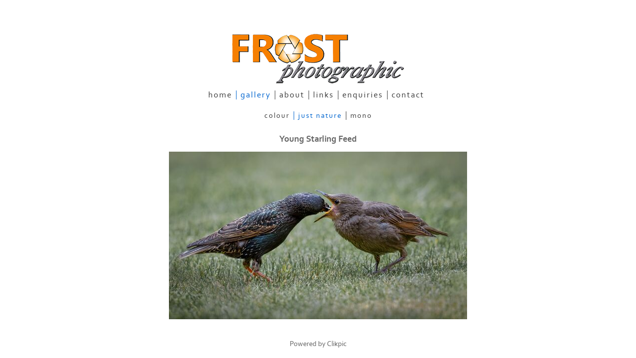

--- FILE ---
content_type: text/html
request_url: https://www.frostphotographic.com/photo_16852090.html
body_size: 4377
content:
<!DOCTYPE html>
<html lang='en'>
<head>
 <title>Young Starling Feed: Frost photographic</title>
 <meta name='robots' content='index,follow'>
 <meta name='viewport' content='width=device-width, initial-scale=1.0'>
 <meta name='rating' content='General'>
 <meta http-equiv='content-type' content='text/html; charset=utf-8'>
 <link rel='canonical' href='https://www.frostphotographic.com/photo_16852090.html'>
 <link rel='stylesheet' href='style.css?c=972'>

</head>

<body class='col-M section_gallery action_view type_gallery content_16852090' id='body'>
<div id="ubercontainer" data-hasrows="0" data-cols="2" class="container"><div id="header" data-hasrows="0" data-cols="2" class="container"><div id="sitetitle" class="contentsection contentsection-title  scheme-title checkempty"><a href="index.html" class="imageLink"><span class="autoimagewidth"><img src="https://amazon.clikpic.com/frostphotographic/images/FP_Logo_Centred_copy.png" width="347" height="102" alt="Frost photographic"></span></a></div></div><div id="topnav" data-hasrows="0" data-cols="2" class="container"><div id="main_menu" class="contentsection contentsection-menu  useSlickNav"><ul class="menu horizontal useSlickNav" id="main_menu_menu"><li class="first"><a class="section_index action_index" href="index.html">home</a></li><li><a class="section_gallery action_index" href="gallery.html">gallery</a><ul class="submenu menu horizontal section_gallery action_index useSlickNav" id="menu3_menu"><li id="contentsub_782191_menulink" class="first"><a class="section_gallery content_782191 action_contentview" href="gallery_782191.html">Colour</a></li><li id="contentsub_782189_menulink"><a class="section_gallery content_782189 action_contentview" href="gallery_782189.html">Just Nature</a></li><li id="contentsub_782190_menulink" class="last"><a class="section_gallery content_782190 action_contentview" href="gallery_782190.html">Mono</a></li></ul></li><li><a class="section_about action_index" href="about.html">about</a></li><li><a class="section_links action_index" href="links.html">links</a></li><li><a class="section_prints action_index" href="prints.html">enquiries</a></li><li class="last"><a class="section_contactform action_index" href="contactform.html">contact</a></li></ul></div></div><div id="content" class="subcol_wrap expandHeightContainer container" data-hasrows="0" data-cols="2">
	
	

	<div id="wrap" class="xcol_wrap container" data-hasrows="0" data-cols="2">

		<div id="maincol" data-hasrows="0" data-cols="2" class="container">

			<div id="maincol_top" class="scheme-content container" data-hasrows="0" data-cols="2"><div id="previousnext_container" class="contentsection-container container hasContent" data-hasrows="0" data-cols="2"><div id="previousnext_container_photos" class="contentsection-container scheme-previousnext container hasContent" data-hasrows="0" data-cols="2"><div id="photo_previous" class="contentsection contentsection-button disable_client related-photo_photo action-goPrevious scheme-nav_button"><div class="button clearfix left"><a href="photo_16852088.html" class="imageLink"><span class="icon"><svg version="1.1" xmlns="http://www.w3.org/2000/svg" xmlns:xlink="http://www.w3.org/1999/xlink" x="0px" y="0px" viewbox="0 0 309.143 309.143" preserveaspectratio="none" style="enable-background:new 0 0 309.143 309.143;" xml:space="preserve">
<path transform="rotate(180 154,154)" d="M240.481,149.268L93.41,2.197c-2.929-2.929-7.678-2.929-10.606,0L68.661,16.34
c-1.407,1.406-2.197,3.314-2.197,5.303c0,1.989,0.79,3.897,2.197,5.303l127.626,127.625L68.661,282.197
c-1.407,1.406-2.197,3.314-2.197,5.303c0,1.989,0.79,3.897,2.197,5.303l14.143,14.143c1.464,1.464,3.384,2.197,5.303,2.197
c1.919,0,3.839-0.732,5.303-2.197l147.071-147.071C243.411,156.946,243.411,152.197,240.481,149.268z" />
</svg></span><span class="caption">Previous</span></a></div></div><div id="photo_next" class="contentsection contentsection-button disable_client related-photo_photo action-goNext scheme-nav_button scheme-pagination-right scheme-next"><div class="button clearfix right"><a href="photo_16851234.html" class="imageLink"><span class="icon"><svg xmlns="http://www.w3.org/2000/svg" xmlns:xlink="http://www.w3.org/1999/xlink" version="1.1" x="0" y="0" viewbox="0 0 223.413 223.413" preserveaspectratio="none" xml:space="preserve" enable-background="enable-background:new 0 0 223.413 223.413;"><polygon points="57.179,223.413 51.224,217.276 159.925,111.71 51.224,6.127 57.179,0 172.189,111.71" /></svg></span><span class="caption">Next</span></a></div></div></div></div><div id="photo_title" class="contentsection contentsection-title  scheme-littlehead scheme-title checkempty"><div class="replaceable_photo-photo_caption">Young Starling Feed</div></div></div>

			

			
			
			<div id="maincol_bottom" class="scheme-content container" data-hasrows="0" data-cols="2"><div id="photo_photo" class="contentsection contentsection-photo clikAlign-flexi scheme-rotator"><div class="contentpadding "><div class="contentInner"><div id="imagePhoto_16852090" class="photo"><img class="mainphoto photo" src="https://amazon.clikpic.com/frostphotographic/images/Young_Starling_Feed.jpg" id="mainPic" name="mainPic" alt="Young Starling Feed"></div><div class="containerWrap"></div></div></div></div><div id="photo_details" class="contentsection contentsection-general  checkempty"><div class="contentpadding "><div class="contentInner"><div class="replaceable_photo-details"></div></div></div></div></div>

		</div>

		

	</div>

	
</div><div id="footer" class="scheme-content container" data-hasrows="0" data-cols="2"><div id="poweredby" class="contentsection contentsection-text  contentsection-read_only checkempty"><div class="listitem first">Powered by <a target="_blank" title="" href="http://www.clikpic.com">Clikpic</a></div></div></div><div id="photo_popup" class="contentsection-popup_container container hasContent  position-absolute valign-top halign-center" data-hasrows="0" data-cols="2"><div id="photo_popup_photo" class="contentsection contentsection-photo clikAlign-Hshrink clikAlign-center clikAlign-Vshrink clikAlign-top scheme-rotator"><div class="contentpadding "><div class="contentInner"><div id="imagePhoto_16852090" class="photo"><img class="mainphoto photo" src="https://amazon.clikpic.com/frostphotographic/images/Young_Starling_Feed.jpg" id="mainPic" name="mainPic" alt="Young Starling Feed"></div><div class="containerWrap"></div></div></div></div><div id="photo_popup_next" class="contentsection contentsection-button disable_never scheme-nav_button scheme-popup_buttons scheme-next scheme-button_right"><div class="button clearfix right"><a href="" class="imageLink"><span class="icon"><svg version="1.1" xmlns="http://www.w3.org/2000/svg" xmlns:xlink="http://www.w3.org/1999/xlink" x="0px" y="0px" viewbox="0 0 309.143 309.143" preserveaspectratio="none" style="enable-background:new 0 0 309.143 309.143;" xml:space="preserve">
<path d="M240.481,149.268L93.41,2.197c-2.929-2.929-7.678-2.929-10.606,0L68.661,16.34
c-1.407,1.406-2.197,3.314-2.197,5.303c0,1.989,0.79,3.897,2.197,5.303l127.626,127.625L68.661,282.197
c-1.407,1.406-2.197,3.314-2.197,5.303c0,1.989,0.79,3.897,2.197,5.303l14.143,14.143c1.464,1.464,3.384,2.197,5.303,2.197
c1.919,0,3.839-0.732,5.303-2.197l147.071-147.071C243.411,156.946,243.411,152.197,240.481,149.268z" />
</svg></span><span class="caption">Next</span></a></div></div><div id="photo_popup_previous" class="contentsection contentsection-button disable_never scheme-nav_button scheme-popup_buttons"><div class="button clearfix left"><a href="" class="imageLink"><span class="icon"><svg version="1.1" xmlns="http://www.w3.org/2000/svg" xmlns:xlink="http://www.w3.org/1999/xlink" x="0px" y="0px" viewbox="0 0 309.143 309.143" preserveaspectratio="none" style="enable-background:new 0 0 309.143 309.143;" xml:space="preserve">
<path transform="rotate(180 154,154)" d="M240.481,149.268L93.41,2.197c-2.929-2.929-7.678-2.929-10.606,0L68.661,16.34
c-1.407,1.406-2.197,3.314-2.197,5.303c0,1.989,0.79,3.897,2.197,5.303l127.626,127.625L68.661,282.197
c-1.407,1.406-2.197,3.314-2.197,5.303c0,1.989,0.79,3.897,2.197,5.303l14.143,14.143c1.464,1.464,3.384,2.197,5.303,2.197
c1.919,0,3.839-0.732,5.303-2.197l147.071-147.071C243.411,156.946,243.411,152.197,240.481,149.268z" />
</svg></span><span class="caption">Previous</span></a></div></div><div id="photo_popup_close" class="contentsection contentsection-button disable_never scheme-nav_button scheme-popup_buttons scheme-button_close"><div class="button clearfix left"><span class="icon"><svg version="1.1" xmlns="http://www.w3.org/2000/svg" xmlns:xlink="http://www.w3.org/1999/xlink" x="0px" y="0px" preserveaspectratio="none" width="357px" height="357px" viewbox="0 0 357 357" style="enable-background:new 0 0 357 357;" xml:space="preserve">
<polygon points="357,35.7 321.3,0 178.5,142.8 35.7,0 0,35.7 142.8,178.5 0,321.3 35.7,357 178.5,214.2 321.3,357 357,321.3 
214.2,178.5 		" />
</svg></span><span class="caption"></span></div></div><div id="photo_popup_title" class="contentsection contentsection-general  scheme-title"><div class="contentpadding "><div class="contentInner"><span class="replaceable replaceable_photo-caption"></span></div></div></div><div id="photo_popup_details" class="contentsection contentsection-general "><div class="contentpadding "><div class="contentInner"><div class="replaceable_photo-details"></div></div></div></div><div id="copyright" class="contentsection contentsection-text ">Copyright © 2025, FROST<em>photographic</em><br>
All Rights Reserved</div></div></div><div id="background"></div><script>
	 if( !('clik' in window) ) clik = {}; clik.viewports = [{"minwidth":0,"contentsections":{"photo_popup":{"position":"absolute","vertical":0,"orientation_h":"center","orientation_v":"top"},"photo_popup_next":{"position":"absolute","vertical":50,"horizontal":0,"orientation_h":"right","orientation_v":"top"},"photo_popup_close":{"position":"absolute","ownWidth":12,"vertical":3,"horizontal":3,"orientation_h":"right","orientation_v":"top"},"previousnext_container":{"position":"absolute","ownWidth":"100%","vertical":0,"horizontal":0,"orientation_h":"left","orientation_v":"top"},"photo_popup_previous":{"position":"absolute","vertical":50,"horizontal":0,"orientation_h":"left","orientation_v":"top"},"photo_next":{"position":"absolute","vertical":0,"horizontal":0,"orientation_h":"right","orientation_v":"top"}},"xcol":1,"subcol":1,"name":"main","maxwidth":0},{"minwidth":0,"contentsections":{"sitetitle":{"position":"static","orientation_h":"center","orientation_v":"top"}},"xcol":0,"subcol":1,"name":"mid","maxwidth":980},{"minwidth":0,"contentsections":{"previousnext_container_photos":{"ownWidth":"100%"},"footer_center":{"ownWidth":"auto"},"footer_right":{"position":"static","ownWidth":"auto"},"footer_left":{"position":"static","ownWidth":"auto"}},"xcol":0,"subcol":0,"name":"mobile","maxwidth":600}]; clik.getGalleryUrl = 'gallery-{galleries_id}.js'; clik.mobileThreshold = 600;
</script>
 <script src="//ajax.googleapis.com/ajax/libs/jquery/1.11.3/jquery.min.js"></script>
 <script src="/_common/_scripts/_min/jquery-migrate-1.2.1.min.js"></script>
 <script src="/_common/_scripts/_min/jquery.clikUtils_v7.190211.min.js"></script>
 <script src="/_common/_scripts/_min/clik.default.pack.js"></script>
 <script src="/_common/_scripts/_min/clik.cart.pack.js"></script>
 <script src="/_common/_scripts/_min/jquery.slicknav_v1.0.4.2.min.js"></script>
 <script src="/_common/_scripts/_min/jquery.clikCommon_v1.min.js"></script>
 <script src="/_common/_scripts/_min/jquery.clikPopup_2.2.min.js"></script>
 <script src="/_common/_scripts/_min/jquery.clikSlideshow_1.8.2.min.js"></script>
 <script src="/_common/_scripts/_min/jquery.clikMenu_v4.min.js"></script>
 <script src="/_common/_scripts/_min/mustache_2.2.1.min.js"></script>
 <script src="/_common/_scripts/_min/jquery.lightbox_me.min.js"></script>
 <script src="/_common/_scripts/_min/jquery.touchSwipe_v1.6.min.js"></script>
 <script src='./clikpic.js?c=972'></script>
 <script src='./image_sets.js?c=972'></script>
 <script src='./gallery-782189.js?c=972'></script>
<script>
jQuery(document).ready(function(){
	$('#photo_popup').bind('initialiseContent', function(e){ 	if (!$(this).data('initialized')) { 		$(this).parent().clikAlign(true,true); 		
clik.rotator.init({"autoHidePanels":1,"useTouch":true,"adjustPanelWidth":false,"cropOutsidePadding":true,"touchThreshold":75,"showPanels":0,"stopOnHover":1,"initialTimeout":5000,"photoSpacing":10,"timeout":0,"element":"#photo_popup_photo div.photo","showControls":0,"updateHash":true,"relatedContentSections":"#photo_popup","updateHistory":false,"autoHideControls":false,"speed":1000,"updateDocumentTitle":false,"photoArray":"photos","keyControl":1,"cycle":true,"useNavImages":false,"transitionMode":"fade","randomiseAll":false,"randomise":true,"link":"next","touchFallbackToMouseEvents":false,"image_sets_id":"gallery"}); 		$(this).data('initialized',1); 	} 	$(this).parent().clikAlign(true,true); }); $('body').clikAlign(true,true);
$('#main_menu').find('>.menu').slicknav({"removeIds":false,"arrowPosition":"after","buttonIconAlign":"left","duration":300,"removeItems":".menuTitle","keepAClasses":true,"parentTag":"a","allowParentLinks":true,"closeOnClick":false,"removeStyles":false,"duplicate":true,"openedSymbol":"<svg \txmlns=\"http://www.w3.org/2000/svg\" version=\"1.1\" xml:space=\"preserve\" viewBox=\"0 0 20 20\" preserveAspectRatio=\"none\"><polygon points=\"0 0 20 0 10 17.32\"/></svg>","nestedParentLinks":true,"showChildren":false,"label":"","easingClose":"swing","hamburgerIcon":"<svg xmlns=\"http://www.w3.org/2000/svg\" version=\"1.1\" x=\"0px\" y=\"0px\" viewBox=\"0 0 32 32\" preserveAspectRatio=\"none\" xml:space=\"preserve\" enable-background=\"new 0 0 32 32\"><path d=\"M4,10h24c1.104,0,2-0.896,2-2s-0.896-2-2-2H4C2.896,6,2,6.896,2,8S2.896,10,4,10z M28,14H4c-1.104,0-2,0.896-2,2  s0.896,2,2,2h24c1.104,0,2-0.896,2-2S29.104,14,28,14z M28,22H4c-1.104,0-2,0.896-2,2s0.896,2,2,2h24c1.104,0,2-0.896,2-2  S29.104,22,28,22z\"/></svg>","button_prependTo":"#header","listPosition":"normal","prependTo":"#main_menu","easingOpen":"swing","closedSymbol":"<svg \txmlns=\"http://www.w3.org/2000/svg\" version=\"1.1\" xml:space=\"preserve\" viewBox=\"0 0 20 20\" preserveAspectRatio=\"none\"><polygon points=\"0 0 0 20 17.32 10\"/></svg>","removeClasses":true});$('#main_menu .slicknav_nav').menuHighlight('current').end(); $('#main_menu').find('>.menu').menuHighlight('current').end().clikMenu({"menu_submenus":true,"menu_opencurrent":1,"insertAfter":"self","submenuPosClass":"","menu_rollovermenus":false,"menu_hideothers":false,"menu_opencurrentparent":false});$('div.contentsection-submenu.submenus-of-main_menu').find('>.menu').menuHighlight('current').end().clikSubMenu({"menu_speed":300,"menu_opencurrent":1,"menu_orientation":"horizontal","menu_subminwidth":0,"positionAtH":"right","menu_positioning":"normal","positionAtV":"bottom","menu_rollovermenus":false,"offsetH":0,"menu_animation":"opacity","menu_hideothers":false,"offsetV":0,"menu_opencurrentparent":false});
$("#photo_previous").on("click.clikAction",function(e){ $("#photo_photo").trigger("goPrevious"); return false;});
$("#photo_next").on("click.clikAction",function(e){ $("#photo_photo").trigger("goNext"); return false;});
clik.rotator.init({"autoHidePanels":1,"useTouch":true,"adjustPanelWidth":false,"cropOutsidePadding":true,"touchThreshold":75,"showPanels":false,"stopOnHover":1,"initialTimeout":0,"photoSpacing":10,"timeout":0,"element":"#photo_photo div.photo","showControls":false,"updateHash":1,"relatedContentSections":"#photo_title,#photo_details,#location_text,#gallery_others,#photo_description","updateHistory":1,"autoHideControls":false,"speed":0,"updateDocumentTitle":1,"photoArray":"photos","keyControl":1,"cycle":true,"useNavImages":false,"transitionMode":"fade","randomiseAll":false,"randomise":true,"link":"next","touchFallbackToMouseEvents":false,"image_sets_id":"gallery"});
$('#photo_popup').clikPopup({"classPrefix":"lb-photo_popup","autoHideControls":true,"cycle":false,"overlaySpeed":200,"popup":"#photo_popup","showOverlay":true,"appearEffect":"fadeIn","lightboxSpeed":200});
			
			(function(){
				var cs;
				$('#photo_popup')
				.hide().bind('open', function(e, options){
					cs = $(this).lightbox_me($.extend(
						{"classPrefix":"lb-photo_popup","autoHideControls":true,"cycle":false,"overlaySpeed":200,"popup":"#photo_popup","showOverlay":true,"appearEffect":"fadeIn","lightboxSpeed":200},
						options,
						{onLoad: function(){cs.trigger('initialiseContent');}}
					));
				})
				.undelegate('[id=photo_popup_close], a.close', 'click').delegate('[id=photo_popup_close], a.close', 'click', function(){
					cs.trigger('close');
					return false;
				})
				.trigger('popupInit');
			})();
$('#photo_popup_next a').bind('click.photoControl',function(){$('#photo_popup_photo').trigger('goNext'); return false;});
$('#photo_popup_previous a').bind('click.photoControl',function(){$('#photo_popup_photo').trigger('goPrevious'); return false;}); $('.inlineImage .imageLink').filter(function(){return $(this).find('img.popup').length}).clikPopup({ parentSelector : 'a.imageLink', inlineImageMode: true });$('body').delegate('a[data-cs]', 'click', function(){var cs = $(this).data('cs');$('#'+cs+'.contentsection-popup_container').trigger('open');return false;});
});
</script>
<img width='0' height='0' alt='' style='margin:0; height:0; width:0; padding:0; border:0;' src='counter.cfm?section=gallery&site=frostphotographic&type=gif'>

</body>
</html>


--- FILE ---
content_type: application/javascript
request_url: https://www.frostphotographic.com/image_sets.js?c=972
body_size: 8528
content:
// Create the object of Photo objects for image sets 1,3,1,269484,{{{section.image_sets_id}}},4,,
if(!('backgrounds' in window)){
	window.backgrounds = {};
}
backgrounds[17199795] = clik.newPhoto({"height":510,"section_code":"gallery","purchase_instruction":"","takendate":"","location":"","caption":"Bugsy","galleries_id":782190,"server_id":68,"width":600,"paymentBuyLink":"","photo_ref":"","item_price":"","photographer":"","alt":"Bugsy","id":"17199795","link":"photo_17199795.html","payment_groups_id":"","description":"","src":"03_Bugsy_1.jpg","details":""}); 
backgrounds[17234476] = clik.newPhoto({"height":271,"section_code":"gallery","purchase_instruction":"","takendate":"","location":"","caption":"Around the Top Turn","galleries_id":782190,"server_id":68,"width":600,"paymentBuyLink":"","photo_ref":"","item_price":"","photographer":"","alt":"Around the Top Turn","id":"17234476","link":"photo_17234476.html","payment_groups_id":"","description":"","src":"Around_the_Top_Turn.jpg","details":""}); 
backgrounds[17234478] = clik.newPhoto({"height":382,"section_code":"gallery","purchase_instruction":"","takendate":"","location":"","caption":"And the Spectators' Gasp","galleries_id":782190,"server_id":68,"width":600,"paymentBuyLink":"","photo_ref":"","item_price":"","photographer":"","alt":"And the Spectators' Gasp","id":"17234478","link":"photo_17234478.html","payment_groups_id":"","description":"","src":"And_the_Spectators_Gasp.jpg","details":""}); 
backgrounds[17199798] = clik.newPhoto({"height":503,"section_code":"gallery","purchase_instruction":"","takendate":"","location":"","caption":"Zero Tolerance","galleries_id":782190,"server_id":68,"width":600,"paymentBuyLink":"","photo_ref":"","item_price":"","photographer":"","alt":"Zero Tolerance","id":"17199798","link":"photo_17199798.html","payment_groups_id":"","description":"","src":"07_Zero_Tolerance_1.jpg","details":""}); 
backgrounds[17199949] = clik.newPhoto({"height":750,"section_code":"gallery","purchase_instruction":"","takendate":"","location":"","caption":"Companions","galleries_id":782190,"server_id":68,"width":561,"paymentBuyLink":"","photo_ref":"","item_price":"","photographer":"","alt":"Companions","id":"17199949","link":"photo_17199949.html","payment_groups_id":"","description":"","src":"A12_Companions.jpg","details":""}); 
backgrounds[17199662] = clik.newPhoto({"height":731,"section_code":"gallery","purchase_instruction":"","takendate":"","location":"","caption":"A Brief Encounter","galleries_id":782190,"server_id":68,"width":600,"paymentBuyLink":"","photo_ref":"","item_price":"","photographer":"","alt":"A Brief Encounter","id":"17199662","link":"photo_17199662.html","payment_groups_id":"","description":"","src":"04_A_Brief_Encounter.jpg","details":""}); 
backgrounds[17199942] = clik.newPhoto({"height":335,"section_code":"gallery","purchase_instruction":"","takendate":"","location":"","caption":"All Quiet on the East Coast","galleries_id":782190,"server_id":68,"width":600,"paymentBuyLink":"","photo_ref":"","item_price":"","photographer":"","alt":"All Quiet on the East Coast","id":"17199942","link":"photo_17199942.html","payment_groups_id":"","description":"","src":"SCA_All_Quiet_on_the_East_Coast.jpg","details":""}); 
backgrounds[17199953] = clik.newPhoto({"height":399,"section_code":"gallery","purchase_instruction":"","takendate":"","location":"","caption":"Powering the Statty Fair","galleries_id":782190,"server_id":68,"width":600,"paymentBuyLink":"","photo_ref":"","item_price":"","photographer":"","alt":"Powering the Statty Fair","id":"17199953","link":"photo_17199953.html","payment_groups_id":"","description":"","src":"MON_The_Showman.jpg","details":""}); 
backgrounds[17199954] = clik.newPhoto({"height":400,"section_code":"gallery","purchase_instruction":"","takendate":"","location":"","caption":"Muddy Dougie","galleries_id":782190,"server_id":68,"width":600,"paymentBuyLink":"","photo_ref":"","item_price":"","photographer":"","alt":"Muddy Dougie","id":"17199954","link":"photo_17199954.html","payment_groups_id":"","description":"","src":"Muddy_Dougie.jpg","details":""}); 
backgrounds[17199801] = clik.newPhoto({"height":449,"section_code":"gallery","purchase_instruction":"","takendate":"","location":"","caption":"Keep Calm and Drink Tea","galleries_id":782190,"server_id":68,"width":600,"paymentBuyLink":"","photo_ref":"","item_price":"","photographer":"","alt":"Keep Calm and Drink Tea","id":"17199801","link":"photo_17199801.html","payment_groups_id":"","description":"","src":"11_Keep_Calm_and_Drink_Tea_1.jpg","details":""}); 
backgrounds[17199944] = clik.newPhoto({"height":338,"section_code":"gallery","purchase_instruction":"","takendate":"","location":"","caption":"Storm Approaches The Old Man of Storr","galleries_id":782190,"server_id":68,"width":600,"paymentBuyLink":"","photo_ref":"","item_price":"","photographer":"","alt":"Storm Approaches The Old Man of Storr","id":"17199944","link":"photo_17199944.html","payment_groups_id":"","description":"","src":"MON_Storm_Approaches_The_Old_Man_of_Storr.jpg","details":""}); 
backgrounds[17199664] = clik.newPhoto({"height":591,"section_code":"gallery","purchase_instruction":"","takendate":"","location":"","caption":"The Master Farrier","galleries_id":782190,"server_id":68,"width":600,"paymentBuyLink":"","photo_ref":"","item_price":"","photographer":"","alt":"The Master Farrier","id":"17199664","link":"photo_17199664.html","payment_groups_id":"","description":"","src":"06_The_Master_Farrier.jpg","details":""}); 
backgrounds[17199925] = clik.newPhoto({"height":583,"section_code":"gallery","purchase_instruction":"","takendate":"","location":"","caption":"Outnumbered","galleries_id":782190,"server_id":68,"width":600,"paymentBuyLink":"","photo_ref":"","item_price":"","photographer":"","alt":"Outnumbered","id":"17199925","link":"photo_17199925.html","payment_groups_id":"","description":"","src":"Outnumbered.jpg","details":""}); 
backgrounds[17199916] = clik.newPhoto({"height":750,"section_code":"gallery","purchase_instruction":"","takendate":"","location":"","caption":"Life Down on The Cut","galleries_id":782190,"server_id":68,"width":504,"paymentBuyLink":"","photo_ref":"","item_price":"","photographer":"","alt":"Life Down on The Cut","id":"17199916","link":"photo_17199916.html","payment_groups_id":"","description":"","src":"MON_Life_Down_on_The_Cut.jpg","details":""}); 
backgrounds[17199659] = clik.newPhoto({"height":705,"section_code":"gallery","purchase_instruction":"","takendate":"","location":"","caption":"A Man of Distinction","galleries_id":782191,"server_id":68,"width":600,"paymentBuyLink":"","photo_ref":"","item_price":"","photographer":"","alt":"A Man of Distinction","id":"17199659","link":"photo_17199659.html","payment_groups_id":"","description":"","src":"01_A_Man_of_Distinction.jpg","details":""}); 
backgrounds[17199917] = clik.newPhoto({"height":664,"section_code":"gallery","purchase_instruction":"","takendate":"","location":"","caption":"My Girl","galleries_id":782190,"server_id":68,"width":600,"paymentBuyLink":"","photo_ref":"","item_price":"","photographer":"","alt":"My Girl","id":"17199917","link":"photo_17199917.html","payment_groups_id":"","description":"","src":"PEO__Dont_Mess_With_Maisie.jpg","details":""}); 
backgrounds[17234477] = clik.newPhoto({"height":297,"section_code":"gallery","purchase_instruction":"","takendate":"","location":"","caption":"The Fastest Apache","galleries_id":782191,"server_id":68,"width":600,"paymentBuyLink":"","photo_ref":"","item_price":"","photographer":"","alt":"The Fastest Apache","id":"17234477","link":"photo_17234477.html","payment_groups_id":"","description":"","src":"The_Fastest_Apache.jpg","details":""}); 
backgrounds[17234479] = clik.newPhoto({"height":635,"section_code":"gallery","purchase_instruction":"","takendate":"","location":"","caption":"Making a Splash","galleries_id":782191,"server_id":68,"width":600,"paymentBuyLink":"","photo_ref":"","item_price":"","photographer":"","alt":"Making a Splash","id":"17234479","link":"photo_17234479.html","payment_groups_id":"","description":"","src":"Making_a_Splash.jpg","details":""}); 
backgrounds[17199668] = clik.newPhoto({"height":750,"section_code":"gallery","purchase_instruction":"","takendate":"","location":"","caption":"Quimera in Full Flight","galleries_id":782191,"server_id":68,"width":594,"paymentBuyLink":"","photo_ref":"","item_price":"","photographer":"","alt":"Quimera in Full Flight","id":"17199668","link":"photo_17199668.html","payment_groups_id":"","description":"","src":"10_Quimera_in_Full_Flight.jpg","details":""}); 
backgrounds[17199796] = clik.newPhoto({"height":381,"section_code":"gallery","purchase_instruction":"","takendate":"","location":"","caption":"Unloading the Marit Maersk","galleries_id":782191,"server_id":68,"width":600,"paymentBuyLink":"","photo_ref":"","item_price":"","photographer":"","alt":"Unloading the Marit Maersk","id":"17199796","link":"photo_17199796.html","payment_groups_id":"","description":"","src":"04_Unloading_the_Marit_Maersk_1.jpg","details":""}); 
backgrounds[17199794] = clik.newPhoto({"height":495,"section_code":"gallery","purchase_instruction":"","takendate":"","location":"","caption":"Getting it Over That Line","galleries_id":782191,"server_id":68,"width":600,"paymentBuyLink":"","photo_ref":"","item_price":"","photographer":"","alt":"Getting it Over That Line","id":"17199794","link":"photo_17199794.html","payment_groups_id":"","description":"","src":"01_Getting_it_Over_That_Line_1.jpg","details":""}); 
backgrounds[17200042] = clik.newPhoto({"height":434,"section_code":"gallery","purchase_instruction":"","takendate":"","location":"","caption":"Neighbourhood Watch","galleries_id":782191,"server_id":68,"width":600,"paymentBuyLink":"","photo_ref":"","item_price":"","photographer":"","alt":"Neighbourhood Watch","id":"17200042","link":"photo_17200042.html","payment_groups_id":"","description":"","src":"Neighbourhood_Watch_1.jpg","details":""}); 
backgrounds[17199803] = clik.newPhoto({"height":705,"section_code":"gallery","purchase_instruction":"","takendate":"","location":"","caption":"Storming Through","galleries_id":782191,"server_id":68,"width":600,"paymentBuyLink":"","photo_ref":"","item_price":"","photographer":"","alt":"Storming Through","id":"17199803","link":"photo_17199803.html","payment_groups_id":"","description":"","src":"14_Storming_Through_1.jpg","details":""}); 
backgrounds[17199941] = clik.newPhoto({"height":443,"section_code":"gallery","purchase_instruction":"","takendate":"","location":"","caption":"Allt Dearg Mor Waterfall","galleries_id":782191,"server_id":68,"width":600,"paymentBuyLink":"","photo_ref":"","item_price":"","photographer":"","alt":"Allt Dearg Mor Waterfall","id":"17199941","link":"photo_17199941.html","payment_groups_id":"","description":"","src":"SCA_Allt_Dearg_Mor_Waterfall.jpg","details":""}); 
backgrounds[17199661] = clik.newPhoto({"height":305,"section_code":"gallery","purchase_instruction":"","takendate":"","location":"","caption":"Knock for Knock","galleries_id":782191,"server_id":68,"width":600,"paymentBuyLink":"","photo_ref":"","item_price":"","photographer":"","alt":"Knock for Knock","id":"17199661","link":"photo_17199661.html","payment_groups_id":"","description":"","src":"03_Knock_for_Knock_1.jpg","details":""}); 
backgrounds[17199914] = clik.newPhoto({"height":750,"section_code":"gallery","purchase_instruction":"","takendate":"","location":"","caption":"To the Old Man of Storr","galleries_id":782191,"server_id":68,"width":496,"paymentBuyLink":"","photo_ref":"","item_price":"","photographer":"","alt":"To the Old Man of Storr","id":"17199914","link":"photo_17199914.html","payment_groups_id":"","description":"","src":"TO_THE_OLD_MAN_OF_STORR_by_Graham_Frost.jpg","details":""}); 
backgrounds[17199797] = clik.newPhoto({"height":375,"section_code":"gallery","purchase_instruction":"","takendate":"","location":"","caption":"Slippery When Wet","galleries_id":782191,"server_id":68,"width":600,"paymentBuyLink":"","photo_ref":"","item_price":"","photographer":"","alt":"Slippery When Wet","id":"17199797","link":"photo_17199797.html","payment_groups_id":"","description":"","src":"06_Slippery_When_Wet_1.jpg","details":""}); 
backgrounds[17199663] = clik.newPhoto({"height":642,"section_code":"gallery","purchase_instruction":"","takendate":"","location":"","caption":"On the Ball","galleries_id":782191,"server_id":68,"width":600,"paymentBuyLink":"","photo_ref":"","item_price":"","photographer":"","alt":"On the Ball","id":"17199663","link":"photo_17199663.html","payment_groups_id":"","description":"","src":"05_On_the_Ball.jpg","details":""}); 
backgrounds[17199800] = clik.newPhoto({"height":353,"section_code":"gallery","purchase_instruction":"","takendate":"","location":"","caption":"There May Be Trouble Ahead","galleries_id":782191,"server_id":68,"width":600,"paymentBuyLink":"","photo_ref":"","item_price":"","photographer":"","alt":"There May Be Trouble Ahead","id":"17199800","link":"photo_17199800.html","payment_groups_id":"","description":"","src":"10_There_May_Be_Trouble_Ahead_1.jpg","details":""}); 
backgrounds[17199918] = clik.newPhoto({"height":536,"section_code":"gallery","purchase_instruction":"","takendate":"","location":"","caption":"Captains Battle for the Ball","galleries_id":782191,"server_id":68,"width":600,"paymentBuyLink":"","photo_ref":"","item_price":"","photographer":"","alt":"Captains Battle for the Ball","id":"17199918","link":"photo_17199918.html","payment_groups_id":"","description":"","src":"A12_PR-C_Captains_Battle_for_the_Ball_BY_GRAHAM_FROST_LRPS_CPAGB_BPE4.jpg","details":""}); 
backgrounds[17199802] = clik.newPhoto({"height":734,"section_code":"gallery","purchase_instruction":"","takendate":"","location":"","caption":"A Need for Speed","galleries_id":782191,"server_id":68,"width":600,"paymentBuyLink":"","photo_ref":"","item_price":"","photographer":"","alt":"A Need for Speed","id":"17199802","link":"photo_17199802.html","payment_groups_id":"","description":"","src":"12_A_Need_for_Speed_1.jpg","details":""}); 
backgrounds[17199669] = clik.newPhoto({"height":455,"section_code":"gallery","purchase_instruction":"","takendate":"","location":"","caption":"Much Colder Than I Thought","galleries_id":782191,"server_id":68,"width":600,"paymentBuyLink":"","photo_ref":"","item_price":"","photographer":"","alt":"Much Colder Than I Thought","id":"17199669","link":"photo_17199669.html","payment_groups_id":"","description":"","src":"11_Much_Colder_Than_I_Thought.jpg","details":""}); 
backgrounds[17199672] = clik.newPhoto({"height":483,"section_code":"gallery","purchase_instruction":"","takendate":"","location":"","caption":"Katie Bleloch on Goldlook","galleries_id":782191,"server_id":68,"width":600,"paymentBuyLink":"","photo_ref":"","item_price":"","photographer":"","alt":"Katie Bleloch on Goldlook","id":"17199672","link":"photo_17199672.html","payment_groups_id":"","description":"","src":"14_Katie_Bleloch_on_Goldlook.jpg","details":""}); 
backgrounds[17199673] = clik.newPhoto({"height":388,"section_code":"gallery","purchase_instruction":"","takendate":"","location":"","caption":"A New Look","galleries_id":782191,"server_id":68,"width":600,"paymentBuyLink":"","photo_ref":"","item_price":"","photographer":"","alt":"A New Look","id":"17199673","link":"photo_17199673.html","payment_groups_id":"","description":"","src":"15_New_Look.jpg","details":""}); 
backgrounds[17199675] = clik.newPhoto({"height":495,"section_code":"gallery","purchase_instruction":"","takendate":"","location":"","caption":"Female Stonechat on Bramble","galleries_id":782189,"server_id":68,"width":600,"paymentBuyLink":"","photo_ref":"","item_price":"","photographer":"","alt":"Female Stonechat on Bramble","id":"17199675","link":"photo_17199675.html","payment_groups_id":"","description":"","src":"02_Female_Stonechat_on_Bramble.jpg","details":""}); 
backgrounds[17089154] = clik.newPhoto({"height":628,"section_code":"gallery","purchase_instruction":"","takendate":"","location":"","caption":"Grey Wagtail Feeding Young","galleries_id":782189,"server_id":68,"width":600,"paymentBuyLink":"","photo_ref":"","item_price":"","photographer":"","alt":"Grey Wagtail Feeding Young","id":"17089154","link":"photo_17089154.html","payment_groups_id":"","description":"","src":"08_Grey_Wagtail_Feeding_Young.jpg","details":""}); 
backgrounds[17088991] = clik.newPhoto({"height":327,"section_code":"gallery","purchase_instruction":"","takendate":"","location":"","caption":"The Chase is On","galleries_id":782191,"server_id":68,"width":600,"paymentBuyLink":"","photo_ref":"","item_price":"","photographer":"","alt":"The Chase is On","id":"17088991","link":"photo_17088991.html","payment_groups_id":"","description":"","src":"20_The_Chase_is_On.jpg","details":""}); 
backgrounds[17199799] = clik.newPhoto({"height":450,"section_code":"gallery","purchase_instruction":"","takendate":"","location":"","caption":"Holly Woodhead for GB on Barina","galleries_id":782191,"server_id":68,"width":600,"paymentBuyLink":"","photo_ref":"","item_price":"","photographer":"","alt":"Holly Woodhead for GB on Barina","id":"17199799","link":"photo_17199799.html","payment_groups_id":"","description":"","src":"09_Holly_Woodhead_for_GB_on_Barina_1.jpg","details":""}); 
backgrounds[17088981] = clik.newPhoto({"height":419,"section_code":"gallery","purchase_instruction":"","takendate":"","location":"","caption":"At Fakenham Races","galleries_id":782191,"server_id":68,"width":600,"paymentBuyLink":"","photo_ref":"","item_price":"","photographer":"","alt":"At Fakenham Races","id":"17088981","link":"photo_17088981.html","payment_groups_id":"","description":"","src":"11_At_Fakenham_Races.jpg","details":""}); 
backgrounds[17088990] = clik.newPhoto({"height":472,"section_code":"gallery","purchase_instruction":"","takendate":"","location":"","caption":"St Albans on the Attack","galleries_id":782191,"server_id":68,"width":600,"paymentBuyLink":"","photo_ref":"","item_price":"","photographer":"","alt":"St Albans on the Attack","id":"17088990","link":"photo_17088990.html","payment_groups_id":"","description":"","src":"19_St_Albans_on_the_Attack.jpg","details":""}); 
backgrounds[17199681] = clik.newPhoto({"height":387,"section_code":"gallery","purchase_instruction":"","takendate":"","location":"","caption":"Bar-Tailed Godwit Probing for Food","galleries_id":782189,"server_id":68,"width":600,"paymentBuyLink":"","photo_ref":"","item_price":"","photographer":"","alt":"Bar-Tailed Godwit Probing for Food","id":"17199681","link":"photo_17199681.html","payment_groups_id":"","description":"","src":"08_Bar-Tailed_Godwit_Probing_for_Food.jpg","details":""}); 
backgrounds[17199912] = clik.newPhoto({"height":335,"section_code":"gallery","purchase_instruction":"","takendate":"","location":"","caption":"Water Rail Crosses the Ice","galleries_id":782189,"server_id":68,"width":600,"paymentBuyLink":"","photo_ref":"","item_price":"","photographer":"","alt":"Water Rail Crosses the Ice","id":"17199912","link":"photo_17199912.html","payment_groups_id":"","description":"","src":"X_Water_Rail_Crosses_the_Icejpg.jpg","details":""}); 
backgrounds[17089153] = clik.newPhoto({"height":454,"section_code":"gallery","purchase_instruction":"","takendate":"","location":"","caption":"Nuthatch with Ladybird","galleries_id":782189,"server_id":68,"width":600,"paymentBuyLink":"","photo_ref":"","item_price":"","photographer":"","alt":"Nuthatch with Ladybird","id":"17089153","link":"photo_17089153.html","payment_groups_id":"","description":"","src":"04_Nuthatch_with_Ladybird.jpg","details":""}); 
backgrounds[17089159] = clik.newPhoto({"height":346,"section_code":"gallery","purchase_instruction":"","takendate":"","location":"","caption":"Male Banded Demoiselle","galleries_id":782189,"server_id":68,"width":600,"paymentBuyLink":"","photo_ref":"","item_price":"","photographer":"","alt":"Male Banded Demoiselle","id":"17089159","link":"photo_17089159.html","payment_groups_id":"","description":"","src":"16_Male_Banded_Demoiselle.jpg","details":""}); 
backgrounds[17199948] = clik.newPhoto({"height":446,"section_code":"gallery","purchase_instruction":"","takendate":"","location":"","caption":"Nesting Site Dispute","galleries_id":782189,"server_id":68,"width":600,"paymentBuyLink":"","photo_ref":"","item_price":"","photographer":"","alt":"Nesting Site Dispute","id":"17199948","link":"photo_17199948.html","payment_groups_id":"","description":"","src":"19_LIVING_LIFE_ON_THE_LEDGE_by_Graham_Frost.jpg","details":""}); 
backgrounds[17089554] = clik.newPhoto({"height":750,"section_code":"gallery","purchase_instruction":"","takendate":"","location":"","caption":"Treecreeper","galleries_id":782189,"server_id":68,"width":598,"paymentBuyLink":"","photo_ref":"","item_price":"","photographer":"","alt":"Treecreeper","id":"17089554","link":"photo_17089554.html","payment_groups_id":"","description":"","src":"Treecreeper.jpg","details":""}); 
backgrounds[17199660] = clik.newPhoto({"height":583,"section_code":"gallery","purchase_instruction":"","takendate":"","location":"","caption":"Hawker Egg Laying","galleries_id":782189,"server_id":68,"width":600,"paymentBuyLink":"","photo_ref":"","item_price":"","photographer":"","alt":"Hawker Egg Laying","id":"17199660","link":"photo_17199660.html","payment_groups_id":"","description":"","src":"02_Hawker_Egg_Laying.jpg","details":""}); 
backgrounds[17199915] = clik.newPhoto({"height":485,"section_code":"gallery","purchase_instruction":"","takendate":"","location":"","caption":"Male Stonechat on Bramble","galleries_id":782189,"server_id":68,"width":600,"paymentBuyLink":"","photo_ref":"","item_price":"","photographer":"","alt":"Male Stonechat on Bramble","id":"17199915","link":"photo_17199915.html","payment_groups_id":"","description":"","src":"MALE_STONECHAT_ON_BRAMBLE_by_Christine_Frost.jpg","details":""}); 
backgrounds[17199943] = clik.newPhoto({"height":448,"section_code":"gallery","purchase_instruction":"","takendate":"","location":"","caption":"Grey Heron Collecting Nesting Material","galleries_id":782189,"server_id":68,"width":600,"paymentBuyLink":"","photo_ref":"","item_price":"","photographer":"","alt":"Grey Heron Collecting Nesting Material","id":"17199943","link":"photo_17199943.html","payment_groups_id":"","description":"","src":"NAT_Grey_Heron_Collecting_Nesting_Material.jpg","details":""}); 
backgrounds[17068751] = clik.newPhoto({"height":339,"section_code":"gallery","purchase_instruction":"","takendate":"","location":"","caption":"Avocet in Flight","galleries_id":782189,"server_id":68,"width":600,"paymentBuyLink":"","photo_ref":"","item_price":"","photographer":"","alt":"Avocet in Flight","id":"17068751","link":"photo_17068751.html","payment_groups_id":"","description":"","src":"Avocet_in_Flight.jpg","details":""}); 
backgrounds[17068213] = clik.newPhoto({"height":344,"section_code":"gallery","purchase_instruction":"","takendate":"","location":"","caption":"Redshank Wades Across the Mudbank","galleries_id":782189,"server_id":68,"width":600,"paymentBuyLink":"","photo_ref":"","item_price":"","photographer":"","alt":"Redshank Wades Across the Mudbank","id":"17068213","link":"photo_17068213.html","payment_groups_id":"","description":"","src":"19_REDSHANK_WADES_ACROSS_THE_MUDBANK_by_Graham_Frost..jpg","details":""}); 
backgrounds[17068224] = clik.newPhoto({"height":398,"section_code":"gallery","purchase_instruction":"","takendate":"","location":"","caption":"Mating Pair of Common Frogs","galleries_id":782189,"server_id":68,"width":600,"paymentBuyLink":"","photo_ref":"","item_price":"","photographer":"","alt":"Mating Pair of Common Frogs","id":"17068224","link":"photo_17068224.html","payment_groups_id":"","description":"","src":"NAT_Mating_Pair_of_Common_Frogs.jpg","details":""}); 
backgrounds[17089158] = clik.newPhoto({"height":722,"section_code":"gallery","purchase_instruction":"","takendate":"","location":"","caption":"Male Stonechat","galleries_id":782189,"server_id":68,"width":600,"paymentBuyLink":"","photo_ref":"","item_price":"","photographer":"","alt":"Male Stonechat","id":"17089158","link":"photo_17089158.html","payment_groups_id":"","description":"","src":"12_Male_Stonechat.jpg","details":""}); 
backgrounds[17068210] = clik.newPhoto({"height":245,"section_code":"gallery","purchase_instruction":"","takendate":"","location":"","caption":"Northern Gannet Dispute","galleries_id":782189,"server_id":68,"width":600,"paymentBuyLink":"","photo_ref":"","item_price":"","photographer":"","alt":"Northern Gannet Dispute","id":"17068210","link":"photo_17068210.html","payment_groups_id":"","description":"","src":"NORTHERN_GANNET_DISPUTE_by_Christine_Frost.jpg","details":""}); 
backgrounds[17089157] = clik.newPhoto({"height":535,"section_code":"gallery","purchase_instruction":"","takendate":"","location":"","caption":"Bittern Emerging from the Reeds","galleries_id":782189,"server_id":68,"width":600,"paymentBuyLink":"","photo_ref":"","item_price":"","photographer":"","alt":"Bittern Emerging from the Reeds","id":"17089157","link":"photo_17089157.html","payment_groups_id":"","description":"","src":"10_Bittern_Emerging_from_the_Reeds.jpg","details":""}); 
backgrounds[17089160] = clik.newPhoto({"height":538,"section_code":"gallery","purchase_instruction":"","takendate":"","location":"","caption":"Kittiwake Dispute","galleries_id":782189,"server_id":68,"width":600,"paymentBuyLink":"","photo_ref":"","item_price":"","photographer":"","alt":"Kittiwake Dispute","id":"17089160","link":"photo_17089160.html","payment_groups_id":"","description":"","src":"3-Kittiwake_Dispute.jpg","details":""}); 
backgrounds[17199913] = clik.newPhoto({"height":355,"section_code":"gallery","purchase_instruction":"","takendate":"","location":"","caption":"Curlew Feeding on the Mudbank","galleries_id":782189,"server_id":68,"width":600,"paymentBuyLink":"","photo_ref":"","item_price":"","photographer":"","alt":"Curlew Feeding on the Mudbank","id":"17199913","link":"photo_17199913.html","payment_groups_id":"","description":"","src":"CURLEW_FEEDING_ON_THE_MUDBANK_by_Christine_Frost_.jpg","details":""}); 
backgrounds[17199955] = clik.newPhoto({"height":750,"section_code":"gallery","purchase_instruction":"","takendate":"","location":"","caption":"Fencing Gannet Pair","galleries_id":782189,"server_id":68,"width":543,"paymentBuyLink":"","photo_ref":"","item_price":"","photographer":"","alt":"Fencing Gannet Pair","id":"17199955","link":"photo_17199955.html","payment_groups_id":"","description":"","src":"NAT_Fencing_Gannet_Pair.jpg","details":""}); 
backgrounds[16497935] = clik.newPhoto({"height":425,"section_code":"gallery","purchase_instruction":"","takendate":"","location":"","caption":"Red Deer Hind","galleries_id":782189,"server_id":68,"width":600,"paymentBuyLink":"","photo_ref":"","item_price":"","photographer":"","alt":"Red Deer Hind","id":"16497935","link":"photo_16497935.html","payment_groups_id":"","description":"","src":"Red_Deer_Hind.jpg","details":""}); 
backgrounds[15561584] = clik.newPhoto({"height":435,"section_code":"gallery","purchase_instruction":"","takendate":"","location":"","caption":"Snowdrops Walsingham","galleries_id":782189,"server_id":68,"width":600,"paymentBuyLink":"","photo_ref":"","item_price":"","photographer":"","alt":"Snowdrops Walsingham","id":"15561584","link":"photo_15561584.html","payment_groups_id":"","description":"","src":"WALSINGHAM_SNOWDROPS_1.jpg","details":""}); 
backgrounds[16222655] = clik.newPhoto({"height":391,"section_code":"gallery","purchase_instruction":"","takendate":"","location":"","caption":"Great Crested Grebe and Young","galleries_id":782189,"server_id":68,"width":600,"paymentBuyLink":"","photo_ref":"","item_price":"","photographer":"","alt":"Great Crested Grebe and Young","id":"16222655","link":"photo_16222655.html","payment_groups_id":"","description":"","src":"20180621-AP1A7209-Edit-Edit_copy.jpg","details":""}); 
backgrounds[16219865] = clik.newPhoto({"height":293,"section_code":"gallery","purchase_instruction":"","takendate":"","location":"","caption":"Pied Wagtail in the Snow","galleries_id":782189,"server_id":68,"width":600,"paymentBuyLink":"","photo_ref":"","item_price":"","photographer":"","alt":"Pied Wagtail in the Snow","id":"16219865","link":"photo_16219865.html","payment_groups_id":"","description":"","src":"GardenTitchwell-49.jpg","details":""}); 
backgrounds[16852046] = clik.newPhoto({"height":750,"section_code":"gallery","purchase_instruction":"","takendate":"","location":"","caption":"Busy Bee on Norfolk Lavender","galleries_id":782189,"server_id":68,"width":500,"paymentBuyLink":"","photo_ref":"","item_price":"","photographer":"","alt":"Busy Bee on Norfolk Lavender","id":"16852046","link":"photo_16852046.html","payment_groups_id":"","description":"","src":"Busy_Bee_on_Norfolk_Lavender.jpg","details":""}); 
backgrounds[16220777] = clik.newPhoto({"height":400,"section_code":"gallery","purchase_instruction":"","takendate":"","location":"","caption":"Scalycaps","galleries_id":782189,"server_id":68,"width":600,"paymentBuyLink":"","photo_ref":"","item_price":"","photographer":"","alt":"Scalycaps","id":"16220777","link":"photo_16220777.html","payment_groups_id":"","description":"","src":"SCALYCAPS.jpg","details":""}); 
backgrounds[16222663] = clik.newPhoto({"height":324,"section_code":"gallery","purchase_instruction":"","takendate":"","location":"","caption":"Avocet Breeding Pair","galleries_id":782189,"server_id":68,"width":600,"paymentBuyLink":"","photo_ref":"","item_price":"","photographer":"","alt":"Avocet Breeding Pair","id":"16222663","link":"photo_16222663.html","payment_groups_id":"","description":"","src":"AVOCETS_by_Christine_Frost_copy.jpg","details":""}); 
backgrounds[16219872] = clik.newPhoto({"height":750,"section_code":"gallery","purchase_instruction":"","takendate":"","location":"","caption":"Nuthatch","galleries_id":782189,"server_id":68,"width":527,"paymentBuyLink":"","photo_ref":"","item_price":"","photographer":"","alt":"Nuthatch","id":"16219872","link":"photo_16219872.html","payment_groups_id":"","description":"","src":"Lackford_GF1-16.jpg","details":""}); 
backgrounds[17199678] = clik.newPhoto({"height":396,"section_code":"gallery","purchase_instruction":"","takendate":"","location":"","caption":"05 Sanderling on the Move","galleries_id":782189,"server_id":68,"width":600,"paymentBuyLink":"","photo_ref":"","item_price":"","photographer":"","alt":"05 Sanderling on the Move","id":"17199678","link":"photo_17199678.html","payment_groups_id":"","description":"","src":"05_Sanderling_on_the_Move.jpg","details":""}); 
backgrounds[16222667] = clik.newPhoto({"height":307,"section_code":"gallery","purchase_instruction":"","takendate":"","location":"","caption":"Watching, Listening","galleries_id":782189,"server_id":68,"width":600,"paymentBuyLink":"","photo_ref":"","item_price":"","photographer":"","alt":"Watching, Listening","id":"16222667","link":"photo_16222667.html","payment_groups_id":"","description":"","src":"DICKENSIAN_5D-2_copy.jpg","details":""}); 
backgrounds[16852056] = clik.newPhoto({"height":365,"section_code":"gallery","purchase_instruction":"","takendate":"","location":"","caption":"Grey Seals Pairing","galleries_id":782189,"server_id":68,"width":600,"paymentBuyLink":"","photo_ref":"","item_price":"","photographer":"","alt":"Grey Seals Pairing","id":"16852056","link":"photo_16852056.html","payment_groups_id":"","description":"","src":"Grey_Seals_Pairing.jpg","details":""}); 
backgrounds[16222675] = clik.newPhoto({"height":437,"section_code":"gallery","purchase_instruction":"","takendate":"","location":"","caption":"Male Bearded Tit","galleries_id":782189,"server_id":68,"width":600,"paymentBuyLink":"","photo_ref":"","item_price":"","photographer":"","alt":"Male Bearded Tit","id":"16222675","link":"photo_16222675.html","payment_groups_id":"","description":"","src":"MALE_BEARDED_TIT_by_Graham_Frost_copy.jpg","details":""}); 
backgrounds[15126307] = clik.newPhoto({"height":450,"section_code":"gallery","purchase_instruction":"","takendate":"","location":"","caption":"Black Winged Stilt","galleries_id":782189,"server_id":68,"width":600,"paymentBuyLink":"","photo_ref":"","item_price":"","photographer":"","alt":"Black Winged Stilt","id":"15126307","link":"photo_15126307.html","payment_groups_id":"","description":"","src":"BLACK_WINGED_STILT.jpg","details":""}); 
backgrounds[16852036] = clik.newPhoto({"height":400,"section_code":"gallery","purchase_instruction":"","takendate":"","location":"","caption":"Anemone Study","galleries_id":782189,"server_id":68,"width":600,"paymentBuyLink":"","photo_ref":"","item_price":"","photographer":"","alt":"Anemone Study","id":"16852036","link":"photo_16852036.html","payment_groups_id":"","description":"","src":"Anemone_Study.jpg","details":""}); 
backgrounds[17068727] = clik.newPhoto({"height":750,"section_code":"gallery","purchase_instruction":"","takendate":"","location":"","caption":"Expecting Trouble","galleries_id":782190,"server_id":68,"width":473,"paymentBuyLink":"","photo_ref":"","item_price":"","photographer":"","alt":"Expecting Trouble","id":"17068727","link":"photo_17068727.html","payment_groups_id":"","description":"","src":"Expecting_Trouble.jpg","details":""}); 
backgrounds[17199666] = clik.newPhoto({"height":750,"section_code":"gallery","purchase_instruction":"","takendate":"","location":"","caption":"Harry","galleries_id":782190,"server_id":68,"width":561,"paymentBuyLink":"","photo_ref":"","item_price":"","photographer":"","alt":"Harry","id":"17199666","link":"photo_17199666.html","payment_groups_id":"","description":"","src":"08_Harry.jpg","details":""}); 
backgrounds[17199671] = clik.newPhoto({"height":599,"section_code":"gallery","purchase_instruction":"","takendate":"","location":"","caption":"The Overseer","galleries_id":782190,"server_id":68,"width":600,"paymentBuyLink":"","photo_ref":"","item_price":"","photographer":"","alt":"The Overseer","id":"17199671","link":"photo_17199671.html","payment_groups_id":"","description":"","src":"13_The_Overseer.jpg","details":""}); 
backgrounds[17089537] = clik.newPhoto({"height":373,"section_code":"gallery","purchase_instruction":"","takendate":"","location":"","caption":"Leader of the Pack","galleries_id":782190,"server_id":68,"width":600,"paymentBuyLink":"","photo_ref":"","item_price":"","photographer":"","alt":"Leader of the Pack","id":"17089537","link":"photo_17089537.html","payment_groups_id":"","description":"","src":"Leader_of_the_Pack.jpg","details":""}); 
backgrounds[16851192] = clik.newPhoto({"height":441,"section_code":"gallery","purchase_instruction":"","takendate":"","location":"","caption":"It's Time for a Brew","galleries_id":782190,"server_id":68,"width":600,"paymentBuyLink":"","photo_ref":"","item_price":"","photographer":"","alt":"It's Time for a Brew","id":"16851192","link":"photo_16851192.html","payment_groups_id":"","description":"","src":"MON_A12_Its_Time_for_a_Brew.jpg","details":""}); 
backgrounds[16220787] = clik.newPhoto({"height":750,"section_code":"gallery","purchase_instruction":"","takendate":"","location":"","caption":"Time to Stop","galleries_id":782190,"server_id":68,"width":567,"paymentBuyLink":"","photo_ref":"","item_price":"","photographer":"","alt":"Time to Stop","id":"16220787","link":"photo_16220787.html","payment_groups_id":"","description":"","src":"TIME_TO_STOP.jpg","details":""}); 
backgrounds[16623421] = clik.newPhoto({"height":578,"section_code":"gallery","purchase_instruction":"","takendate":"","location":"","caption":"Highlander","galleries_id":782190,"server_id":68,"width":600,"paymentBuyLink":"","photo_ref":"","item_price":"","photographer":"","alt":"Highlander","id":"16623421","link":"photo_16623421.html","payment_groups_id":"","description":"","src":"The_Highlander.jpg","details":""}); 
backgrounds[17068221] = clik.newPhoto({"height":750,"section_code":"gallery","purchase_instruction":"","takendate":"","location":"","caption":"The Management","galleries_id":782190,"server_id":68,"width":535,"paymentBuyLink":"","photo_ref":"","item_price":"","photographer":"","alt":"The Management","id":"17068221","link":"photo_17068221.html","payment_groups_id":"","description":"","src":"M_P_The_Management.jpg","details":""}); 
backgrounds[15775230] = clik.newPhoto({"height":450,"section_code":"gallery","purchase_instruction":"","takendate":"","location":"","caption":"Pride Before The Fall","galleries_id":782190,"server_id":68,"width":600,"paymentBuyLink":"","photo_ref":"","item_price":"","photographer":"","alt":"Pride Before The Fall","id":"15775230","link":"photo_15775230.html","payment_groups_id":"","description":"","src":"MNR_WWII-01.jpg","details":""}); 
backgrounds[16220788] = clik.newPhoto({"height":400,"section_code":"gallery","purchase_instruction":"","takendate":"","location":"","caption":"Turning Back the Clock","galleries_id":782190,"server_id":68,"width":600,"paymentBuyLink":"","photo_ref":"","item_price":"","photographer":"","alt":"Turning Back the Clock","id":"16220788","link":"photo_16220788.html","payment_groups_id":"","description":"","src":"TURNING_BACK_THE_CLOCK.jpg","details":""}); 
backgrounds[16852077] = clik.newPhoto({"height":452,"section_code":"gallery","purchase_instruction":"","takendate":"","location":"","caption":"New Born","galleries_id":782189,"server_id":68,"width":600,"paymentBuyLink":"","photo_ref":"","item_price":"","photographer":"","alt":"New Born","id":"16852077","link":"photo_16852077.html","payment_groups_id":"","description":"","src":"New_Born.jpg","details":""}); 
backgrounds[16238719] = clik.newPhoto({"height":747,"section_code":"gallery","purchase_instruction":"","takendate":"","location":"","caption":"Painted Lady","galleries_id":782190,"server_id":68,"width":600,"paymentBuyLink":"","photo_ref":"","item_price":"","photographer":"","alt":"Painted Lady","id":"16238719","link":"photo_16238719.html","payment_groups_id":"","description":"","src":"Steampunk_LA008.jpg","details":""}); 
backgrounds[17068223] = clik.newPhoto({"height":705,"section_code":"gallery","purchase_instruction":"","takendate":"","location":"","caption":"Male Stonechat on Seedhead","galleries_id":782189,"server_id":68,"width":600,"paymentBuyLink":"","photo_ref":"","item_price":"","photographer":"","alt":"Male Stonechat on Seedhead","id":"17068223","link":"photo_17068223.html","payment_groups_id":"","description":"","src":"NAT_Male_Stonechat_on_Seedhead.jpg","details":""}); 
backgrounds[16497983] = clik.newPhoto({"height":750,"section_code":"gallery","purchase_instruction":"","takendate":"","location":"","caption":"Black Swan Border Morris","galleries_id":782190,"server_id":68,"width":542,"paymentBuyLink":"","photo_ref":"","item_price":"","photographer":"","alt":"Black Swan Border Morris","id":"16497983","link":"photo_16497983.html","payment_groups_id":"","description":"<span style='text-decoration:underline;'></span>","src":"Black_Swan_Border_Morris_1.jpg","details":"<p class=\"field\"><span style='text-decoration:underline;'></span></p>"}); 
backgrounds[15136696] = clik.newPhoto({"height":750,"section_code":"gallery","purchase_instruction":"","takendate":"","location":"","caption":"Theresa Louise","galleries_id":782190,"server_id":68,"width":548,"paymentBuyLink":"","photo_ref":"","item_price":"","photographer":"","alt":"Theresa Louise","id":"15136696","link":"photo_15136696.html","payment_groups_id":"","description":"","src":"THERESA_LOUISE_1.jpg","details":""}); 
backgrounds[16851243] = clik.newPhoto({"height":750,"section_code":"gallery","purchase_instruction":"","takendate":"","location":"","caption":"Roy","galleries_id":782190,"server_id":68,"width":565,"paymentBuyLink":"","photo_ref":"","item_price":"","photographer":"","alt":"Roy","id":"16851243","link":"photo_16851243.html","payment_groups_id":"","description":"","src":"5D4_3280-Edit-Edit-36.jpg","details":""}); 
backgrounds[16220783] = clik.newPhoto({"height":337,"section_code":"gallery","purchase_instruction":"","takendate":"","location":"","caption":"So I Said to Her","galleries_id":782190,"server_id":68,"width":600,"paymentBuyLink":"","photo_ref":"","item_price":"","photographer":"","alt":"So I Said to Her","id":"16220783","link":"photo_16220783.html","payment_groups_id":"","description":"","src":"SO_I_SAID_TO_HER.jpg","details":""}); 
backgrounds[16497996] = clik.newPhoto({"height":750,"section_code":"gallery","purchase_instruction":"","takendate":"","location":"","caption":"The Joy of Motoring","galleries_id":782190,"server_id":68,"width":563,"paymentBuyLink":"","photo_ref":"","item_price":"","photographer":"","alt":"The Joy of Motoring","id":"16497996","link":"photo_16497996.html","payment_groups_id":"","description":"","src":"The_Joy_Of_Motoring_1.jpg","details":""}); 
backgrounds[16852064] = clik.newPhoto({"height":464,"section_code":"gallery","purchase_instruction":"","takendate":"","location":"","caption":"Landlord at The New Inn","galleries_id":782190,"server_id":68,"width":600,"paymentBuyLink":"","photo_ref":"","item_price":"","photographer":"","alt":"Landlord at The New Inn","id":"16852064","link":"photo_16852064.html","payment_groups_id":"","description":"","src":"Landlord_at_The_New_Inn.jpg","details":""}); 
backgrounds[15350664] = clik.newPhoto({"height":406,"section_code":"gallery","purchase_instruction":"","takendate":"","location":"","caption":"Chevrolet at the Diner","galleries_id":782190,"server_id":68,"width":600,"paymentBuyLink":"","photo_ref":"","item_price":"","photographer":"","alt":"Chevrolet at the Diner","id":"15350664","link":"photo_15350664.html","payment_groups_id":"","description":"","src":"CHEVROLET_AT_YARMOUTH_DINER.jpg","details":""}); 
backgrounds[15126324] = clik.newPhoto({"height":362,"section_code":"gallery","purchase_instruction":"","takendate":"","location":"","caption":"Well I'm Sure I Heard Something!","galleries_id":782189,"server_id":68,"width":600,"paymentBuyLink":"","photo_ref":"","item_price":"","photographer":"","alt":"Well I'm Sure I Heard Something!","id":"15126324","link":"photo_15126324.html","payment_groups_id":"","description":"","src":"TARKA_AND_FRIENDS.jpg","details":""}); 
backgrounds[15259383] = clik.newPhoto({"height":750,"section_code":"gallery","purchase_instruction":"","takendate":"","location":"","caption":"Oriel Mostyn","galleries_id":782190,"server_id":68,"width":500,"paymentBuyLink":"","photo_ref":"","item_price":"","photographer":"","alt":"Oriel Mostyn","id":"15259383","link":"photo_15259383.html","payment_groups_id":"","description":"","src":"ORIEL_MOSTYN.jpg","details":""}); 
backgrounds[16852088] = clik.newPhoto({"height":396,"section_code":"gallery","purchase_instruction":"","takendate":"","location":"","caption":"White-tailed Sea Eagle with Catch","galleries_id":782189,"server_id":68,"width":600,"paymentBuyLink":"","photo_ref":"","item_price":"","photographer":"","alt":"White-tailed Sea Eagle with Catch","id":"16852088","link":"photo_16852088.html","payment_groups_id":"","description":"","src":"White-tailed_Sea_Eagle_with_Catch.jpg","details":""}); 
backgrounds[16624434] = clik.newPhoto({"height":750,"section_code":"gallery","purchase_instruction":"","takendate":"","location":"","caption":"Lavatorium in the Cloisters","galleries_id":782191,"server_id":68,"width":564,"paymentBuyLink":"","photo_ref":"","item_price":"","photographer":"","alt":"Lavatorium in the Cloisters","id":"16624434","link":"photo_16624434.html","payment_groups_id":"","description":"","src":"Lavatorium.jpg","details":""}); 
backgrounds[17089532] = clik.newPhoto({"height":484,"section_code":"gallery","purchase_instruction":"","takendate":"","location":"","caption":"Fallen Comrades","galleries_id":782191,"server_id":68,"width":600,"paymentBuyLink":"","photo_ref":"","item_price":"","photographer":"","alt":"Fallen Comrades","id":"17089532","link":"photo_17089532.html","payment_groups_id":"","description":"","src":"Fallen_Comrades.jpg","details":""}); 
backgrounds[17199927] = clik.newPhoto({"height":685,"section_code":"gallery","purchase_instruction":"","takendate":"","location":"","caption":"The Last Chukka","galleries_id":782191,"server_id":68,"width":600,"paymentBuyLink":"","photo_ref":"","item_price":"","photographer":"","alt":"The Last Chukka","id":"17199927","link":"photo_17199927.html","payment_groups_id":"","description":"","src":"The_Last_Chukka.jpg","details":""}); 
backgrounds[15259406] = clik.newPhoto({"height":400,"section_code":"gallery","purchase_instruction":"","takendate":"","location":"","caption":"Day Trippers","galleries_id":782190,"server_id":68,"width":600,"paymentBuyLink":"","photo_ref":"","item_price":"","photographer":"","alt":"Day Trippers","id":"15259406","link":"photo_15259406.html","payment_groups_id":"","description":"","src":"THE_FAB_FOUR_LIVERPOOL.jpg","details":""}); 
backgrounds[17089539] = clik.newPhoto({"height":714,"section_code":"gallery","purchase_instruction":"","takendate":"","location":"","caption":"No Entry","galleries_id":782191,"server_id":68,"width":600,"paymentBuyLink":"","photo_ref":"","item_price":"","photographer":"","alt":"No Entry","id":"17089539","link":"photo_17089539.html","payment_groups_id":"","description":"","src":"No_Entry.jpg","details":""}); 
backgrounds[17089596] = clik.newPhoto({"height":453,"section_code":"gallery","purchase_instruction":"","takendate":"","location":"","caption":"Down at the Old Bull and Bush","galleries_id":782191,"server_id":68,"width":600,"paymentBuyLink":"","photo_ref":"","item_price":"","photographer":"","alt":"Down at the Old Bull and Bush","id":"17089596","link":"photo_17089596.html","payment_groups_id":"","description":"","src":"Down_at_the_Old_Bull_and_Bush.jpg","details":""}); 
backgrounds[16220774] = clik.newPhoto({"height":448,"section_code":"gallery","purchase_instruction":"","takendate":"","location":"","caption":"Freddy Gilroy Still Looks On","galleries_id":782190,"server_id":68,"width":600,"paymentBuyLink":"","photo_ref":"","item_price":"","photographer":"","alt":"Freddy Gilroy Still Looks On","id":"16220774","link":"photo_16220774.html","payment_groups_id":"","description":"","src":"FREDDY_GILROY_STILL_LOOKS_ON.jpg","details":""}); 
backgrounds[17199940] = clik.newPhoto({"height":477,"section_code":"gallery","purchase_instruction":"","takendate":"","location":"","caption":"Land Girls","galleries_id":782191,"server_id":68,"width":600,"paymentBuyLink":"","photo_ref":"","item_price":"","photographer":"","alt":"Land Girls","id":"17199940","link":"photo_17199940.html","payment_groups_id":"","description":"","src":"PEO_Land_Girls_Gate.jpg","details":""}); 
backgrounds[17089146] = clik.newPhoto({"height":466,"section_code":"gallery","purchase_instruction":"","takendate":"","location":"","caption":"One Last Shot of 'John B'","galleries_id":782190,"server_id":68,"width":600,"paymentBuyLink":"","photo_ref":"","item_price":"","photographer":"","alt":"One Last Shot of 'John B'","id":"17089146","link":"photo_17089146.html","payment_groups_id":"","description":"","src":"11_One_Last_Shot_of_John_B.jpg","details":""}); 
backgrounds[17199990] = clik.newPhoto({"height":296,"section_code":"gallery","purchase_instruction":"","takendate":"","location":"","caption":"Storm Stacey, British Superbikes","galleries_id":782191,"server_id":68,"width":600,"paymentBuyLink":"","photo_ref":"","item_price":"","photographer":"","alt":"Storm Stacey, British Superbikes","id":"17199990","link":"photo_17199990.html","payment_groups_id":"","description":"","src":"B_Storm_Stacey_British_Superbikes.jpg","details":""}); 
backgrounds[16852035] = clik.newPhoto({"height":750,"section_code":"gallery","purchase_instruction":"","takendate":"","location":"","caption":"A Perfect Match","galleries_id":782191,"server_id":68,"width":496,"paymentBuyLink":"","photo_ref":"","item_price":"","photographer":"","alt":"A Perfect Match","id":"16852035","link":"photo_16852035.html","payment_groups_id":"","description":"","src":"A_Perfect_Match.jpg","details":""}); 
backgrounds[16623499] = clik.newPhoto({"height":750,"section_code":"gallery","purchase_instruction":"","takendate":"","location":"","caption":"On The Home Front","galleries_id":782191,"server_id":68,"width":589,"paymentBuyLink":"","photo_ref":"","item_price":"","photographer":"","alt":"On The Home Front","id":"16623499","link":"photo_16623499.html","payment_groups_id":"","description":"","src":"Taking_a_Break_2.jpg","details":""}); 
backgrounds[17199950] = clik.newPhoto({"height":450,"section_code":"gallery","purchase_instruction":"","takendate":"","location":"","caption":"Full On","galleries_id":782191,"server_id":68,"width":600,"paymentBuyLink":"","photo_ref":"","item_price":"","photographer":"","alt":"Full On","id":"17199950","link":"photo_17199950.html","payment_groups_id":"","description":"","src":"COL_R11_Full_On.jpg","details":""}); 
backgrounds[17068215] = clik.newPhoto({"height":514,"section_code":"gallery","purchase_instruction":"","takendate":"","location":"","caption":"Steamed Punk","galleries_id":782191,"server_id":68,"width":600,"paymentBuyLink":"","photo_ref":"","item_price":"","photographer":"","alt":"Steamed Punk","id":"17068215","link":"photo_17068215.html","payment_groups_id":"","description":"","src":"16_STEAMED_PUNK_by_Graham_Frost.jpg","details":""}); 
backgrounds[17089142] = clik.newPhoto({"height":636,"section_code":"gallery","purchase_instruction":"","takendate":"","location":"","caption":"Impact","galleries_id":782191,"server_id":68,"width":600,"paymentBuyLink":"","photo_ref":"","item_price":"","photographer":"","alt":"Impact","id":"17089142","link":"photo_17089142.html","payment_groups_id":"","description":"","src":"17_Impact.jpg","details":""}); 
backgrounds[17089555] = clik.newPhoto({"height":503,"section_code":"gallery","purchase_instruction":"","takendate":"","location":"","caption":"No Longer Feeling Brave","galleries_id":782191,"server_id":68,"width":600,"paymentBuyLink":"","photo_ref":"","item_price":"","photographer":"","alt":"No Longer Feeling Brave","id":"17089555","link":"photo_17089555.html","payment_groups_id":"","description":"","src":"No_Longer_Feeling_Brave.jpg","details":""}); 
backgrounds[16852090] = clik.newPhoto({"height":337,"section_code":"gallery","purchase_instruction":"","takendate":"","location":"","caption":"Young Starling Feed","galleries_id":782189,"server_id":68,"width":600,"paymentBuyLink":"","photo_ref":"","item_price":"","photographer":"","alt":"Young Starling Feed","id":"16852090","link":"photo_16852090.html","payment_groups_id":"","description":"","src":"Young_Starling_Feed.jpg","details":""}); 
backgrounds[17068726] = clik.newPhoto({"height":400,"section_code":"gallery","purchase_instruction":"","takendate":"","location":"","caption":"A Stranger Arrives in Town","galleries_id":782191,"server_id":68,"width":600,"paymentBuyLink":"","photo_ref":"","item_price":"","photographer":"","alt":"A Stranger Arrives in Town","id":"17068726","link":"photo_17068726.html","payment_groups_id":"","description":"","src":"A_Stranger_Arrives_in_Town.jpg","details":""}); 
backgrounds[17199951] = clik.newPhoto({"height":620,"section_code":"gallery","purchase_instruction":"","takendate":"","location":"","caption":"Rounding the First Turn","galleries_id":782191,"server_id":68,"width":600,"paymentBuyLink":"","photo_ref":"","item_price":"","photographer":"","alt":"Rounding the First Turn","id":"17199951","link":"photo_17199951.html","payment_groups_id":"","description":"","src":"COL_Rounding_the_First_Turn.jpg","details":""}); 
backgrounds[16238721] = clik.newPhoto({"height":750,"section_code":"gallery","purchase_instruction":"","takendate":"","location":"","caption":"Hard Times","galleries_id":782191,"server_id":68,"width":500,"paymentBuyLink":"","photo_ref":"","item_price":"","photographer":"","alt":"Hard Times","id":"16238721","link":"photo_16238721.html","payment_groups_id":"","description":"","src":"Steampunk_LA017.jpg","details":""}); 
backgrounds[17089147] = clik.newPhoto({"height":445,"section_code":"gallery","purchase_instruction":"","takendate":"","location":"","caption":"Hot Work in The Smithy","galleries_id":782191,"server_id":68,"width":600,"paymentBuyLink":"","photo_ref":"","item_price":"","photographer":"","alt":"Hot Work in The Smithy","id":"17089147","link":"photo_17089147.html","payment_groups_id":"","description":"","src":"13_Hot_Work_in_The_Smithy.jpg","details":""}); 
backgrounds[17089148] = clik.newPhoto({"height":590,"section_code":"gallery","purchase_instruction":"","takendate":"","location":"","caption":"High Stakes","galleries_id":782191,"server_id":68,"width":600,"paymentBuyLink":"","photo_ref":"","item_price":"","photographer":"","alt":"High Stakes","id":"17089148","link":"photo_17089148.html","payment_groups_id":"","description":"","src":"17_High_Stakes.jpg","details":""}); 
backgrounds[16220790] = clik.newPhoto({"height":450,"section_code":"gallery","purchase_instruction":"","takendate":"","location":"","caption":"Young Tudors","galleries_id":782191,"server_id":68,"width":600,"paymentBuyLink":"","photo_ref":"","item_price":"","photographer":"","alt":"Young Tudors","id":"16220790","link":"photo_16220790.html","payment_groups_id":"","description":"","src":"YOUNG_TUDORS.jpg","details":""}); 
backgrounds[15125317] = clik.newPhoto({"height":750,"section_code":"gallery","purchase_instruction":"","takendate":"","location":"","caption":"At the Baths","galleries_id":782191,"server_id":68,"width":550,"paymentBuyLink":"","photo_ref":"","item_price":"","photographer":"","alt":"At the Baths","id":"15125317","link":"photo_15125317.html","payment_groups_id":"","description":"","src":"BATH.jpg","details":""}); 
backgrounds[16496611] = clik.newPhoto({"height":389,"section_code":"gallery","purchase_instruction":"","takendate":"","location":"","caption":"Grandad's Pocket Watch","galleries_id":782191,"server_id":68,"width":600,"paymentBuyLink":"","photo_ref":"","item_price":"","photographer":"","alt":"Grandad's Pocket Watch","id":"16496611","link":"photo_16496611.html","payment_groups_id":"","description":"","src":"4.jpg","details":""}); 
backgrounds[16498021] = clik.newPhoto({"height":463,"section_code":"gallery","purchase_instruction":"","takendate":"","location":"","caption":"Caught in the Web","galleries_id":782191,"server_id":68,"width":600,"paymentBuyLink":"","photo_ref":"","item_price":"","photographer":"","alt":"Caught in the Web","id":"16498021","link":"photo_16498021.html","payment_groups_id":"","description":"","src":"Caught_in_the_Web.jpg","details":""}); 
backgrounds[15125325] = clik.newPhoto({"height":750,"section_code":"gallery","purchase_instruction":"","takendate":"","location":"","caption":"In the Age of Steam","galleries_id":782191,"server_id":68,"width":500,"paymentBuyLink":"","photo_ref":"","item_price":"","photographer":"","alt":"In the Age of Steam","id":"15125325","link":"photo_15125325.html","payment_groups_id":"","description":"","src":"IN_THE_AGE_OF_STEAM.jpg","details":""}); 
backgrounds[17089595] = clik.newPhoto({"height":370,"section_code":"gallery","purchase_instruction":"","takendate":"","location":"","caption":"92 Squadron Enters Wansford","galleries_id":782191,"server_id":68,"width":600,"paymentBuyLink":"","photo_ref":"","item_price":"","photographer":"","alt":"92 Squadron Enters Wansford","id":"17089595","link":"photo_17089595.html","payment_groups_id":"","description":"","src":"92_Squadron_Enters_Wandsford.jpg","details":""}); 
backgrounds[17089546] = clik.newPhoto({"height":341,"section_code":"gallery","purchase_instruction":"","takendate":"","location":"","caption":"Waiting for the Midnight Train","galleries_id":782191,"server_id":68,"width":600,"paymentBuyLink":"","photo_ref":"","item_price":"","photographer":"","alt":"Waiting for the Midnight Train","id":"17089546","link":"photo_17089546.html","payment_groups_id":"","description":"","src":"Waiting_for_the_Midnight_Train.jpg","details":""}); 
backgrounds[15719133] = clik.newPhoto({"height":400,"section_code":"gallery","purchase_instruction":"","takendate":"","location":"","caption":"Before Gettysburg","galleries_id":782191,"server_id":68,"width":600,"paymentBuyLink":"","photo_ref":"","item_price":"","photographer":"","alt":"Before Gettysburg","id":"15719133","link":"photo_15719133.html","payment_groups_id":"","description":"","src":"AMERICAN_CIVIL_WAR-1.jpg","details":""}); 
backgrounds[17089530] = clik.newPhoto({"height":750,"section_code":"gallery","purchase_instruction":"","takendate":"","location":"","caption":"Dive","galleries_id":782191,"server_id":68,"width":505,"paymentBuyLink":"","photo_ref":"","item_price":"","photographer":"","alt":"Dive","id":"17089530","link":"photo_17089530.html","payment_groups_id":"","description":"","src":"Dive.jpg","details":""}); 
backgrounds[17089540] = clik.newPhoto({"height":438,"section_code":"gallery","purchase_instruction":"","takendate":"","location":"","caption":"On the Rocks","galleries_id":782191,"server_id":68,"width":600,"paymentBuyLink":"","photo_ref":"","item_price":"","photographer":"","alt":"On the Rocks","id":"17089540","link":"photo_17089540.html","payment_groups_id":"","description":"","src":"On_the_Rocks.jpg","details":""}); 
backgrounds[16498020] = clik.newPhoto({"height":441,"section_code":"gallery","purchase_instruction":"","takendate":"","location":"","caption":"Lincoln Choristers","galleries_id":782191,"server_id":68,"width":600,"paymentBuyLink":"","photo_ref":"","item_price":"","photographer":"","alt":"Lincoln Choristers","id":"16498020","link":"photo_16498020.html","payment_groups_id":"","description":"","src":"Lincoln_Choristers.jpg","details":""}); 
backgrounds[16852087] = clik.newPhoto({"height":358,"section_code":"gallery","purchase_instruction":"","takendate":"","location":"","caption":"Wet Woolies","galleries_id":782191,"server_id":68,"width":600,"paymentBuyLink":"","photo_ref":"","item_price":"","photographer":"","alt":"Wet Woolies","id":"16852087","link":"photo_16852087.html","payment_groups_id":"","description":"","src":"Wet_Woolies.jpg","details":""}); 
backgrounds[16851235] = clik.newPhoto({"height":750,"section_code":"gallery","purchase_instruction":"","takendate":"","location":"","caption":"Beneath The Lantern","galleries_id":782191,"server_id":68,"width":500,"paymentBuyLink":"","photo_ref":"","item_price":"","photographer":"","alt":"Beneath The Lantern","id":"16851235","link":"photo_16851235.html","payment_groups_id":"","description":"","src":"1_IMG_2206_7_8_tonemapped-29.jpg","details":""}); 
backgrounds[16852208] = clik.newPhoto({"height":750,"section_code":"gallery","purchase_instruction":"","takendate":"","location":"","caption":"New Shoes","galleries_id":782191,"server_id":68,"width":519,"paymentBuyLink":"","photo_ref":"","item_price":"","photographer":"","alt":"New Shoes","id":"16852208","link":"photo_16852208.html","payment_groups_id":"","description":"","src":"New_Shoes.jpg","details":""}); 
backgrounds[17089122] = clik.newPhoto({"height":750,"section_code":"gallery","purchase_instruction":"","takendate":"","location":"","caption":"Threading Through the Gorge","galleries_id":782191,"server_id":68,"width":527,"paymentBuyLink":"","photo_ref":"","item_price":"","photographer":"","alt":"Threading Through the Gorge","id":"17089122","link":"photo_17089122.html","payment_groups_id":"","description":"","src":"03_Threading_Through_the_Gorge.jpg","details":""}); 
backgrounds[17199665] = clik.newPhoto({"height":333,"section_code":"gallery","purchase_instruction":"","takendate":"","location":"","caption":"Flat Around Corum Curve","galleries_id":782191,"server_id":68,"width":600,"paymentBuyLink":"","photo_ref":"","item_price":"","photographer":"","alt":"Flat Around Corum Curve","id":"17199665","link":"photo_17199665.html","payment_groups_id":"","description":"","src":"07_Flat_Around_Corum_Curve.jpg","details":""}); 
backgrounds[15135630] = clik.newPhoto({"height":450,"section_code":"gallery","purchase_instruction":"","takendate":"","location":"","caption":"Beauty and the Beast, Cuillin","galleries_id":782191,"server_id":68,"width":600,"paymentBuyLink":"","photo_ref":"","item_price":"","photographer":"","alt":"Beauty and the Beast, Cuillin","id":"15135630","link":"photo_15135630.html","payment_groups_id":"","description":"","src":"BEAUTY_AND_THE_BEAST_SKYE.jpg","details":""}); 
backgrounds[17068214] = clik.newPhoto({"height":385,"section_code":"gallery","purchase_instruction":"","takendate":"","location":"","caption":"Storm Approaches Bow Fiddle Rock","galleries_id":782191,"server_id":68,"width":600,"paymentBuyLink":"","photo_ref":"","item_price":"","photographer":"","alt":"Storm Approaches Bow Fiddle Rock","id":"17068214","link":"photo_17068214.html","payment_groups_id":"","description":"","src":"STORM_APPROACHES_BOW_FIDDLE_ROCK_by_Graham_Frost.jpg","details":""}); 
backgrounds[16851578] = clik.newPhoto({"height":386,"section_code":"gallery","purchase_instruction":"","takendate":"","location":"","caption":"Lagangarbh Bothy","galleries_id":782191,"server_id":68,"width":600,"paymentBuyLink":"","photo_ref":"","item_price":"","photographer":"","alt":"Lagangarbh Bothy","id":"16851578","link":"photo_16851578.html","payment_groups_id":"","description":"","src":"Lagangarbh_Bothy.jpg","details":""}); 
backgrounds[16219875] = clik.newPhoto({"height":638,"section_code":"gallery","purchase_instruction":"","takendate":"","location":"","caption":"Arrival of the Longships","galleries_id":782191,"server_id":68,"width":600,"paymentBuyLink":"","photo_ref":"","item_price":"","photographer":"","alt":"Arrival of the Longships","id":"16219875","link":"photo_16219875.html","payment_groups_id":"","description":"","src":"York_5D-40.jpg","details":""}); 
backgrounds[16851234] = clik.newPhoto({"height":407,"section_code":"gallery","purchase_instruction":"","takendate":"","location":"","caption":"Off Dunnet Head","galleries_id":782189,"server_id":68,"width":600,"paymentBuyLink":"","photo_ref":"","item_price":"","photographer":"","alt":"Off Dunnet Head","id":"16851234","link":"photo_16851234.html","payment_groups_id":"","description":"","src":"2X1A6132PSE2_1.jpg","details":""}); 
backgrounds[16852086] = clik.newPhoto({"height":290,"section_code":"gallery","purchase_instruction":"","takendate":"","location":"","caption":"Wasdale After the Storm","galleries_id":782191,"server_id":68,"width":600,"paymentBuyLink":"","photo_ref":"","item_price":"","photographer":"","alt":"Wasdale After the Storm","id":"16852086","link":"photo_16852086.html","payment_groups_id":"","description":"","src":"Wasdale_After_the_Storm_1.jpg","details":""}); 
backgrounds[16623423] = clik.newPhoto({"height":406,"section_code":"gallery","purchase_instruction":"","takendate":"","location":"","caption":"East Anglian Light","galleries_id":782191,"server_id":68,"width":600,"paymentBuyLink":"","photo_ref":"","item_price":"","photographer":"","alt":"East Anglian Light","id":"16623423","link":"photo_16623423.html","payment_groups_id":"","description":"","src":"East_Anglian_Light.jpg","details":""}); 
backgrounds[16850859] = clik.newPhoto({"height":364,"section_code":"gallery","purchase_instruction":"","takendate":"","location":"","caption":"The Old Custom House","galleries_id":782191,"server_id":68,"width":600,"paymentBuyLink":"","photo_ref":"","item_price":"","photographer":"","alt":"The Old Custom House","id":"16850859","link":"photo_16850859.html","payment_groups_id":"","description":"","src":"THE_OLD_CUSTOM_HOUSE_KINGS_LYNN_by_Graham_Frost.jpg","details":""}); 
backgrounds[16850860] = clik.newPhoto({"height":750,"section_code":"gallery","purchase_instruction":"","takendate":"","location":"","caption":"The Fairy Glen","galleries_id":782191,"server_id":68,"width":569,"paymentBuyLink":"","photo_ref":"","item_price":"","photographer":"","alt":"The Fairy Glen","id":"16850860","link":"photo_16850860.html","payment_groups_id":"","description":"","src":"THE_FAIRY_GLEN_ROSEMARKIE_by_Graham_Frost.jpg","details":""}); 
backgrounds[16851283] = clik.newPhoto({"height":327,"section_code":"gallery","purchase_instruction":"","takendate":"","location":"","caption":"Colours of Hunstanton","galleries_id":782191,"server_id":68,"width":600,"paymentBuyLink":"","photo_ref":"","item_price":"","photographer":"","alt":"Colours of Hunstanton","id":"16851283","link":"photo_16851283.html","payment_groups_id":"","description":"","src":"AP1A0603E1.jpg","details":""}); 
backgrounds[17199926] = clik.newPhoto({"height":363,"section_code":"gallery","purchase_instruction":"","takendate":"","location":"","caption":"Protect that Goal","galleries_id":782191,"server_id":68,"width":600,"paymentBuyLink":"","photo_ref":"","item_price":"","photographer":"","alt":"Protect that Goal","id":"17199926","link":"photo_17199926.html","payment_groups_id":"","description":"","src":"Protect_that_Goal.jpg","details":""}); 
backgrounds[16850862] = clik.newPhoto({"height":367,"section_code":"gallery","purchase_instruction":"","takendate":"","location":"","caption":"Green Turns to Gold","galleries_id":782191,"server_id":68,"width":600,"paymentBuyLink":"","photo_ref":"","item_price":"","photographer":"","alt":"Green Turns to Gold","id":"16850862","link":"photo_16850862.html","payment_groups_id":"","description":"","src":"GREEN_TURNS_TO_GOLD_by_Christine_Frost.jpg","details":""}); 
backgrounds[16222854] = clik.newPhoto({"height":292,"section_code":"gallery","purchase_instruction":"","takendate":"","location":"","caption":"Blackrock Climbing Cottage","galleries_id":782191,"server_id":68,"width":600,"paymentBuyLink":"","photo_ref":"","item_price":"","photographer":"","alt":"Blackrock Climbing Cottage","id":"16222854","link":"photo_16222854.html","payment_groups_id":"","description":"","src":"ZMON4.jpg","details":""}); 
backgrounds[16623489] = clik.newPhoto({"height":529,"section_code":"gallery","purchase_instruction":"","takendate":"","location":"","caption":"Tea Break","galleries_id":782191,"server_id":68,"width":600,"paymentBuyLink":"","photo_ref":"","item_price":"","photographer":"","alt":"Tea Break","id":"16623489","link":"photo_16623489.html","payment_groups_id":"","description":"","src":"5D4_5127-Edit-Edit-683_1.jpg","details":""}); 
backgrounds[15134773] = clik.newPhoto({"height":400,"section_code":"gallery","purchase_instruction":"","takendate":"","location":"","caption":"Poldark Country","galleries_id":782191,"server_id":68,"width":600,"paymentBuyLink":"","photo_ref":"","item_price":"","photographer":"","alt":"Poldark Country","id":"15134773","link":"photo_15134773.html","payment_groups_id":"","description":"","src":"PENWITH_PENINSULA_1.jpg","details":""}); 
backgrounds[16222677] = clik.newPhoto({"height":750,"section_code":"gallery","purchase_instruction":"","takendate":"","location":"","caption":"Steps","galleries_id":782190,"server_id":68,"width":487,"paymentBuyLink":"","photo_ref":"","item_price":"","photographer":"","alt":"Steps","id":"16222677","link":"photo_16222677.html","payment_groups_id":"","description":"","src":"NYM_7D-81_copy.jpg","details":""}); 
backgrounds[15718946] = clik.newPhoto({"height":603,"section_code":"gallery","purchase_instruction":"","takendate":"","location":"","caption":"1588","galleries_id":782191,"server_id":68,"width":600,"paymentBuyLink":"","photo_ref":"","item_price":"","photographer":"","alt":"1588","id":"15718946","link":"photo_15718946.html","payment_groups_id":"","description":"","src":"Kentwell_38-15.jpg","details":""}); 
backgrounds[15118326] = clik.newPhoto({"height":401,"section_code":"gallery","purchase_instruction":"","takendate":"","location":"","caption":"High Altar Reredos","galleries_id":782191,"server_id":68,"width":600,"paymentBuyLink":"","photo_ref":"","item_price":"","photographer":"","alt":"High Altar Reredos","id":"15118326","link":"photo_15118326.html","payment_groups_id":"","description":"","src":"HIGH_ALTAR_REREDOS_ELY.jpg","details":""}); 
backgrounds[17089533] = clik.newPhoto({"height":269,"section_code":"gallery","purchase_instruction":"","takendate":"","location":"","caption":"Full Attack on the Gravel Stage","galleries_id":782191,"server_id":68,"width":600,"paymentBuyLink":"","photo_ref":"","item_price":"","photographer":"","alt":"Full Attack on the Gravel Stage","id":"17089533","link":"photo_17089533.html","payment_groups_id":"","description":"","src":"Full_Attack_on_the_Gravel_Stage.jpg","details":""}); 
backgrounds[15126155] = clik.newPhoto({"height":750,"section_code":"gallery","purchase_instruction":"","takendate":"","location":"","caption":"Above Staithes","galleries_id":782191,"server_id":68,"width":495,"paymentBuyLink":"","photo_ref":"","item_price":"","photographer":"","alt":"Above Staithes","id":"15126155","link":"photo_15126155.html","payment_groups_id":"","description":"","src":"ABOVE_STAITHES.jpg","details":""}); 
backgrounds[15561579] = clik.newPhoto({"height":400,"section_code":"gallery","purchase_instruction":"","takendate":"","location":"","caption":"A Cold Night in January","galleries_id":782191,"server_id":68,"width":600,"paymentBuyLink":"","photo_ref":"","item_price":"","photographer":"","alt":"A Cold Night in January","id":"15561579","link":"photo_15561579.html","payment_groups_id":"","description":"","src":"A_COLD_NIGHT_IN_JANUARY.jpg","details":""}); 
backgrounds[17199981] = clik.newPhoto({"height":750,"section_code":"gallery","purchase_instruction":"","takendate":"","location":"","caption":"Flying the Flag","galleries_id":782191,"server_id":68,"width":552,"paymentBuyLink":"","photo_ref":"","item_price":"","photographer":"","alt":"Flying the Flag","id":"17199981","link":"photo_17199981.html","payment_groups_id":"","description":"","src":"OLD_BUCK_AIRSHOW_1_by_25.jpg","details":""}); 
backgrounds[15719065] = clik.newPhoto({"height":750,"section_code":"gallery","purchase_instruction":"","takendate":"","location":"","caption":"Sunset Over The Wash","galleries_id":782191,"server_id":68,"width":500,"paymentBuyLink":"","photo_ref":"","item_price":"","photographer":"","alt":"Sunset Over The Wash","id":"15719065","link":"photo_15719065.html","payment_groups_id":"","description":"","src":"HUNSTANTON_GROYNES_1.jpg","details":""}); 
backgrounds[15183544] = clik.newPhoto({"height":450,"section_code":"gallery","purchase_instruction":"","takendate":"","location":"","caption":"Brograve Windpump","galleries_id":782191,"server_id":68,"width":600,"paymentBuyLink":"","photo_ref":"","item_price":"","photographer":"","alt":"Brograve Windpump","id":"15183544","link":"photo_15183544.html","payment_groups_id":"","description":"","src":"BROGRAVE_WINDPUMP_.JPG","details":""}); 
backgrounds[15135632] = clik.newPhoto({"height":247,"section_code":"gallery","purchase_instruction":"","takendate":"","location":"","caption":"Callanish, Lewis","galleries_id":782191,"server_id":68,"width":600,"paymentBuyLink":"","photo_ref":"","item_price":"","photographer":"","alt":"Callanish, Lewis","id":"15135632","link":"photo_15135632.html","payment_groups_id":"","description":"","src":"CALLANISH_STANDING_STONES_LEWIS.jpg","details":""}); 
backgrounds[17096458] = clik.newPhoto({"height":458,"section_code":"gallery","purchase_instruction":"","takendate":"","location":"","caption":"50 - 50","galleries_id":782191,"server_id":68,"width":600,"paymentBuyLink":"","photo_ref":"","item_price":"","photographer":"","alt":"50 - 50","id":"17096458","link":"photo_17096458.html","payment_groups_id":"","description":"","src":"50_-_50.jpg","details":""}); 
backgrounds[16220394] = clik.newPhoto({"height":336,"section_code":"gallery","purchase_instruction":"","takendate":"","location":"","caption":"Over the Sea to Skye","galleries_id":782191,"server_id":68,"width":600,"paymentBuyLink":"","photo_ref":"","item_price":"","photographer":"","alt":"Over the Sea to Skye","id":"16220394","link":"photo_16220394.html","payment_groups_id":"","description":"","src":"SCOTG-536.jpg","details":""}); 
backgrounds[16497981] = clik.newPhoto({"height":750,"section_code":"gallery","purchase_instruction":"","takendate":"","location":"","caption":"A Touch Of Class","galleries_id":782191,"server_id":68,"width":493,"paymentBuyLink":"","photo_ref":"","item_price":"","photographer":"","alt":"A Touch Of Class","id":"16497981","link":"photo_16497981.html","payment_groups_id":"","description":"","src":"A_Touch_Of_Class.jpg","details":""}); 
backgrounds[15126169] = clik.newPhoto({"height":750,"section_code":"gallery","purchase_instruction":"","takendate":"","location":"","caption":"The Strid","galleries_id":782191,"server_id":68,"width":500,"paymentBuyLink":"","photo_ref":"","item_price":"","photographer":"","alt":"The Strid","id":"15126169","link":"photo_15126169.html","payment_groups_id":"","description":"","src":"THE_STRID.jpg","details":""}); 
backgrounds[15718947] = clik.newPhoto({"height":750,"section_code":"gallery","purchase_instruction":"","takendate":"","location":"","caption":"Daydreaming in the Dairy","galleries_id":782191,"server_id":68,"width":500,"paymentBuyLink":"","photo_ref":"","item_price":"","photographer":"","alt":"Daydreaming in the Dairy","id":"15718947","link":"photo_15718947.html","payment_groups_id":"","description":"","src":"Kentwell_39-15.jpg","details":""}); 
backgrounds[16498001] = clik.newPhoto({"height":349,"section_code":"gallery","purchase_instruction":"","takendate":"","location":"","caption":"The Boilermen","galleries_id":782190,"server_id":68,"width":600,"paymentBuyLink":"","photo_ref":"","item_price":"","photographer":"","alt":"The Boilermen","id":"16498001","link":"photo_16498001.html","payment_groups_id":"","description":"","src":"The_Boilermen.jpg","details":""}); 



--- FILE ---
content_type: application/javascript
request_url: https://www.frostphotographic.com/clikpic.js?c=972
body_size: 9954
content:
window.thumbnails = {};
thumbnails[17199795] = clik.newPhoto({"height":160,"caption":"Bugsy","galleries_id":782190,"server_id":68,"width":160,"alt":"Bugsy","id":"17199795","link":"photo_17199795.html","src":"03_Bugsy_1_thumb.jpg"}, 1);
thumbnails[17234476] = clik.newPhoto({"height":160,"caption":"Around the Top Turn","galleries_id":782190,"server_id":68,"width":160,"alt":"Around the Top Turn","id":"17234476","link":"photo_17234476.html","src":"Around_the_Top_Turn_thumb.jpg"}, 1);
thumbnails[17234478] = clik.newPhoto({"height":160,"caption":"And the Spectators' Gasp","galleries_id":782190,"server_id":68,"width":160,"alt":"And the Spectators' Gasp","id":"17234478","link":"photo_17234478.html","src":"And_the_Spectators_Gasp_thumb.jpg"}, 1);
thumbnails[17199798] = clik.newPhoto({"height":160,"caption":"Zero Tolerance","galleries_id":782190,"server_id":68,"width":160,"alt":"Zero Tolerance","id":"17199798","link":"photo_17199798.html","src":"07_Zero_Tolerance_1_thumb.jpg"}, 1);
thumbnails[17199949] = clik.newPhoto({"height":160,"caption":"Companions","galleries_id":782190,"server_id":68,"width":160,"alt":"Companions","id":"17199949","link":"photo_17199949.html","src":"A12_Companions_thumb.jpg"}, 1);
thumbnails[17199662] = clik.newPhoto({"height":160,"caption":"A Brief Encounter","galleries_id":782190,"server_id":68,"width":160,"alt":"A Brief Encounter","id":"17199662","link":"photo_17199662.html","src":"04_A_Brief_Encounter_thumb.jpg"}, 1);
thumbnails[17199942] = clik.newPhoto({"height":160,"caption":"All Quiet on the East Coast","galleries_id":782190,"server_id":68,"width":160,"alt":"All Quiet on the East Coast","id":"17199942","link":"photo_17199942.html","src":"SCA_All_Quiet_on_the_East_Coast_thumb.jpg"}, 1);
thumbnails[17199953] = clik.newPhoto({"height":160,"caption":"Powering the Statty Fair","galleries_id":782190,"server_id":68,"width":160,"alt":"Powering the Statty Fair","id":"17199953","link":"photo_17199953.html","src":"MON_The_Showman_thumb.jpg"}, 1);
thumbnails[17199954] = clik.newPhoto({"height":160,"caption":"Muddy Dougie","galleries_id":782190,"server_id":68,"width":160,"alt":"Muddy Dougie","id":"17199954","link":"photo_17199954.html","src":"Muddy_Dougie_thumb.jpg"}, 1);
thumbnails[17199801] = clik.newPhoto({"height":160,"caption":"Keep Calm and Drink Tea","galleries_id":782190,"server_id":68,"width":160,"alt":"Keep Calm and Drink Tea","id":"17199801","link":"photo_17199801.html","src":"11_Keep_Calm_and_Drink_Tea_1_thumb.jpg"}, 1);
thumbnails[17199944] = clik.newPhoto({"height":160,"caption":"Storm Approaches The Old Man of Storr","galleries_id":782190,"server_id":68,"width":160,"alt":"Storm Approaches The Old Man of Storr","id":"17199944","link":"photo_17199944.html","src":"MON_Storm_Approaches_The_Old_Man_of_Storr_thumb.jpg"}, 1);
thumbnails[17199664] = clik.newPhoto({"height":160,"caption":"The Master Farrier","galleries_id":782190,"server_id":68,"width":160,"alt":"The Master Farrier","id":"17199664","link":"photo_17199664.html","src":"06_The_Master_Farrier_thumb.jpg"}, 1);
thumbnails[17199925] = clik.newPhoto({"height":160,"caption":"Outnumbered","galleries_id":782190,"server_id":68,"width":160,"alt":"Outnumbered","id":"17199925","link":"photo_17199925.html","src":"Outnumbered_thumb.jpg"}, 1);
thumbnails[17199916] = clik.newPhoto({"height":160,"caption":"Life Down on The Cut","galleries_id":782190,"server_id":68,"width":160,"alt":"Life Down on The Cut","id":"17199916","link":"photo_17199916.html","src":"MON_Life_Down_on_The_Cut_thumb.jpg"}, 1);
thumbnails[17199659] = clik.newPhoto({"height":160,"caption":"A Man of Distinction","galleries_id":782191,"server_id":68,"width":160,"alt":"A Man of Distinction","id":"17199659","link":"photo_17199659.html","src":"01_A_Man_of_Distinction_thumb.jpg"}, 1);
thumbnails[17199917] = clik.newPhoto({"height":160,"caption":"My Girl","galleries_id":782190,"server_id":68,"width":160,"alt":"My Girl","id":"17199917","link":"photo_17199917.html","src":"PEO__Dont_Mess_With_Maisie_thumb.jpg"}, 1);
thumbnails[17234477] = clik.newPhoto({"height":160,"caption":"The Fastest Apache","galleries_id":782191,"server_id":68,"width":160,"alt":"The Fastest Apache","id":"17234477","link":"photo_17234477.html","src":"The_Fastest_Apache_thumb.jpg"}, 1);
thumbnails[17234479] = clik.newPhoto({"height":160,"caption":"Making a Splash","galleries_id":782191,"server_id":68,"width":160,"alt":"Making a Splash","id":"17234479","link":"photo_17234479.html","src":"Making_a_Splash_thumb.jpg"}, 1);
thumbnails[17199668] = clik.newPhoto({"height":160,"caption":"Quimera in Full Flight","galleries_id":782191,"server_id":68,"width":160,"alt":"Quimera in Full Flight","id":"17199668","link":"photo_17199668.html","src":"10_Quimera_in_Full_Flight_thumb.jpg"}, 1);
thumbnails[17199796] = clik.newPhoto({"height":160,"caption":"Unloading the Marit Maersk","galleries_id":782191,"server_id":68,"width":160,"alt":"Unloading the Marit Maersk","id":"17199796","link":"photo_17199796.html","src":"04_Unloading_the_Marit_Maersk_1_thumb.jpg"}, 1);
thumbnails[17199794] = clik.newPhoto({"height":160,"caption":"Getting it Over That Line","galleries_id":782191,"server_id":68,"width":160,"alt":"Getting it Over That Line","id":"17199794","link":"photo_17199794.html","src":"01_Getting_it_Over_That_Line_1_thumb.jpg"}, 1);
thumbnails[17200042] = clik.newPhoto({"height":160,"caption":"Neighbourhood Watch","galleries_id":782191,"server_id":68,"width":160,"alt":"Neighbourhood Watch","id":"17200042","link":"photo_17200042.html","src":"Neighbourhood_Watch_1_thumb.jpg"}, 1);
thumbnails[17199803] = clik.newPhoto({"height":160,"caption":"Storming Through","galleries_id":782191,"server_id":68,"width":160,"alt":"Storming Through","id":"17199803","link":"photo_17199803.html","src":"14_Storming_Through_1_thumb.jpg"}, 1);
thumbnails[17199941] = clik.newPhoto({"height":160,"caption":"Allt Dearg Mor Waterfall","galleries_id":782191,"server_id":68,"width":160,"alt":"Allt Dearg Mor Waterfall","id":"17199941","link":"photo_17199941.html","src":"SCA_Allt_Dearg_Mor_Waterfall_thumb.jpg"}, 1);
thumbnails[17199661] = clik.newPhoto({"height":160,"caption":"Knock for Knock","galleries_id":782191,"server_id":68,"width":160,"alt":"Knock for Knock","id":"17199661","link":"photo_17199661.html","src":"03_Knock_for_Knock_1_thumb.jpg"}, 1);
thumbnails[17199914] = clik.newPhoto({"height":160,"caption":"To the Old Man of Storr","galleries_id":782191,"server_id":68,"width":160,"alt":"To the Old Man of Storr","id":"17199914","link":"photo_17199914.html","src":"TO_THE_OLD_MAN_OF_STORR_by_Graham_Frost_thumb.jpg"}, 1);
thumbnails[17199797] = clik.newPhoto({"height":160,"caption":"Slippery When Wet","galleries_id":782191,"server_id":68,"width":160,"alt":"Slippery When Wet","id":"17199797","link":"photo_17199797.html","src":"06_Slippery_When_Wet_1_thumb.jpg"}, 1);
thumbnails[17199663] = clik.newPhoto({"height":160,"caption":"On the Ball","galleries_id":782191,"server_id":68,"width":160,"alt":"On the Ball","id":"17199663","link":"photo_17199663.html","src":"05_On_the_Ball_thumb.jpg"}, 1);
thumbnails[17199800] = clik.newPhoto({"height":160,"caption":"There May Be Trouble Ahead","galleries_id":782191,"server_id":68,"width":160,"alt":"There May Be Trouble Ahead","id":"17199800","link":"photo_17199800.html","src":"10_There_May_Be_Trouble_Ahead_1_thumb.jpg"}, 1);
thumbnails[17199918] = clik.newPhoto({"height":160,"caption":"Captains Battle for the Ball","galleries_id":782191,"server_id":68,"width":160,"alt":"Captains Battle for the Ball","id":"17199918","link":"photo_17199918.html","src":"A12_PR-C_Captains_Battle_for_the_Ball_BY_GRAHAM_FROST_LRPS_CPAGB_BPE4_thumb.jpg"}, 1);
thumbnails[17199802] = clik.newPhoto({"height":160,"caption":"A Need for Speed","galleries_id":782191,"server_id":68,"width":160,"alt":"A Need for Speed","id":"17199802","link":"photo_17199802.html","src":"12_A_Need_for_Speed_1_thumb.jpg"}, 1);
thumbnails[17199669] = clik.newPhoto({"height":160,"caption":"Much Colder Than I Thought","galleries_id":782191,"server_id":68,"width":160,"alt":"Much Colder Than I Thought","id":"17199669","link":"photo_17199669.html","src":"11_Much_Colder_Than_I_Thought_thumb.jpg"}, 1);
thumbnails[17199804] = clik.newPhoto({"height":160,"caption":"For a Few Dollars More","galleries_id":782191,"server_id":68,"width":160,"alt":"For a Few Dollars More","id":"17199804","link":"photo_17199804.html","src":"15_For_a_Few_Dollars_More_1_thumb.jpg"}, 1);
thumbnails[17199672] = clik.newPhoto({"height":160,"caption":"Katie Bleloch on Goldlook","galleries_id":782191,"server_id":68,"width":160,"alt":"Katie Bleloch on Goldlook","id":"17199672","link":"photo_17199672.html","src":"14_Katie_Bleloch_on_Goldlook_thumb.jpg"}, 1);
thumbnails[17199673] = clik.newPhoto({"height":160,"caption":"A New Look","galleries_id":782191,"server_id":68,"width":160,"alt":"A New Look","id":"17199673","link":"photo_17199673.html","src":"15_New_Look_thumb.jpg"}, 1);
thumbnails[17199675] = clik.newPhoto({"height":160,"caption":"Female Stonechat on Bramble","galleries_id":782189,"server_id":68,"width":160,"alt":"Female Stonechat on Bramble","id":"17199675","link":"photo_17199675.html","src":"02_Female_Stonechat_on_Bramble_thumb.jpg"}, 1);
thumbnails[17089154] = clik.newPhoto({"height":160,"caption":"Grey Wagtail Feeding Young","galleries_id":782189,"server_id":68,"width":160,"alt":"Grey Wagtail Feeding Young","id":"17089154","link":"photo_17089154.html","src":"08_Grey_Wagtail_Feeding_Young_thumb.jpg"}, 1);
thumbnails[17088991] = clik.newPhoto({"height":160,"caption":"The Chase is On","galleries_id":782191,"server_id":68,"width":160,"alt":"The Chase is On","id":"17088991","link":"photo_17088991.html","src":"20_The_Chase_is_On_thumb.jpg"}, 1);
thumbnails[17199799] = clik.newPhoto({"height":160,"caption":"Holly Woodhead for GB on Barina","galleries_id":782191,"server_id":68,"width":160,"alt":"Holly Woodhead for GB on Barina","id":"17199799","link":"photo_17199799.html","src":"09_Holly_Woodhead_for_GB_on_Barina_1_thumb.jpg"}, 1);
thumbnails[17088981] = clik.newPhoto({"height":160,"caption":"At Fakenham Races","galleries_id":782191,"server_id":68,"width":160,"alt":"At Fakenham Races","id":"17088981","link":"photo_17088981.html","src":"11_At_Fakenham_Races_thumb.jpg"}, 1);
thumbnails[17088990] = clik.newPhoto({"height":160,"caption":"St Albans on the Attack","galleries_id":782191,"server_id":68,"width":160,"alt":"St Albans on the Attack","id":"17088990","link":"photo_17088990.html","src":"19_St_Albans_on_the_Attack_thumb.jpg"}, 1);
thumbnails[17199681] = clik.newPhoto({"height":160,"caption":"Bar-Tailed Godwit Probing for Food","galleries_id":782189,"server_id":68,"width":160,"alt":"Bar-Tailed Godwit Probing for Food","id":"17199681","link":"photo_17199681.html","src":"08_Bar-Tailed_Godwit_Probing_for_Food_thumb.jpg"}, 1);
thumbnails[17199912] = clik.newPhoto({"height":160,"caption":"Water Rail Crosses the Ice","galleries_id":782189,"server_id":68,"width":160,"alt":"Water Rail Crosses the Ice","id":"17199912","link":"photo_17199912.html","src":"X_Water_Rail_Crosses_the_Icejpg_thumb.jpg"}, 1);
thumbnails[17089153] = clik.newPhoto({"height":160,"caption":"Nuthatch with Ladybird","galleries_id":782189,"server_id":68,"width":160,"alt":"Nuthatch with Ladybird","id":"17089153","link":"photo_17089153.html","src":"04_Nuthatch_with_Ladybird_thumb.jpg"}, 1);
thumbnails[17089159] = clik.newPhoto({"height":160,"caption":"Male Banded Demoiselle","galleries_id":782189,"server_id":68,"width":160,"alt":"Male Banded Demoiselle","id":"17089159","link":"photo_17089159.html","src":"16_Male_Banded_Demoiselle_thumb.jpg"}, 1);
thumbnails[17199948] = clik.newPhoto({"height":160,"caption":"Nesting Site Dispute","galleries_id":782189,"server_id":68,"width":160,"alt":"Nesting Site Dispute","id":"17199948","link":"photo_17199948.html","src":"19_LIVING_LIFE_ON_THE_LEDGE_by_Graham_Frost_thumb.jpg"}, 1);
thumbnails[17089554] = clik.newPhoto({"height":160,"caption":"Treecreeper","galleries_id":782189,"server_id":68,"width":160,"alt":"Treecreeper","id":"17089554","link":"photo_17089554.html","src":"Treecreeper_thumb.jpg"}, 1);
thumbnails[17199660] = clik.newPhoto({"height":160,"caption":"Hawker Egg Laying","galleries_id":782189,"server_id":68,"width":160,"alt":"Hawker Egg Laying","id":"17199660","link":"photo_17199660.html","src":"02_Hawker_Egg_Laying_thumb.jpg"}, 1);
thumbnails[17199915] = clik.newPhoto({"height":160,"caption":"Male Stonechat on Bramble","galleries_id":782189,"server_id":68,"width":160,"alt":"Male Stonechat on Bramble","id":"17199915","link":"photo_17199915.html","src":"MALE_STONECHAT_ON_BRAMBLE_by_Christine_Frost_thumb.jpg"}, 1);
thumbnails[17199943] = clik.newPhoto({"height":160,"caption":"Grey Heron Collecting Nesting Material","galleries_id":782189,"server_id":68,"width":160,"alt":"Grey Heron Collecting Nesting Material","id":"17199943","link":"photo_17199943.html","src":"NAT_Grey_Heron_Collecting_Nesting_Material_thumb.jpg"}, 1);
thumbnails[17068751] = clik.newPhoto({"height":160,"caption":"Avocet in Flight","galleries_id":782189,"server_id":68,"width":160,"alt":"Avocet in Flight","id":"17068751","link":"photo_17068751.html","src":"Avocet_in_Flight_thumb.jpg"}, 1);
thumbnails[17068213] = clik.newPhoto({"height":160,"caption":"Redshank Wades Across the Mudbank","galleries_id":782189,"server_id":68,"width":160,"alt":"Redshank Wades Across the Mudbank","id":"17068213","link":"photo_17068213.html","src":"19_REDSHANK_WADES_ACROSS_THE_MUDBANK_by_Graham_Frost._thumb.jpg"}, 1);
thumbnails[17068224] = clik.newPhoto({"height":160,"caption":"Mating Pair of Common Frogs","galleries_id":782189,"server_id":68,"width":160,"alt":"Mating Pair of Common Frogs","id":"17068224","link":"photo_17068224.html","src":"NAT_Mating_Pair_of_Common_Frogs_thumb.jpg"}, 1);
thumbnails[17089158] = clik.newPhoto({"height":160,"caption":"Male Stonechat","galleries_id":782189,"server_id":68,"width":160,"alt":"Male Stonechat","id":"17089158","link":"photo_17089158.html","src":"12_Male_Stonechat_thumb.jpg"}, 1);
thumbnails[17068210] = clik.newPhoto({"height":160,"caption":"Northern Gannet Dispute","galleries_id":782189,"server_id":68,"width":160,"alt":"Northern Gannet Dispute","id":"17068210","link":"photo_17068210.html","src":"NORTHERN_GANNET_DISPUTE_by_Christine_Frost_thumb.jpg"}, 1);
thumbnails[17089157] = clik.newPhoto({"height":160,"caption":"Bittern Emerging from the Reeds","galleries_id":782189,"server_id":68,"width":160,"alt":"Bittern Emerging from the Reeds","id":"17089157","link":"photo_17089157.html","src":"10_Bittern_Emerging_from_the_Reeds_thumb.jpg"}, 1);
thumbnails[17089160] = clik.newPhoto({"height":160,"caption":"Kittiwake Dispute","galleries_id":782189,"server_id":68,"width":160,"alt":"Kittiwake Dispute","id":"17089160","link":"photo_17089160.html","src":"3-Kittiwake_Dispute_thumb.jpg"}, 1);
thumbnails[17199913] = clik.newPhoto({"height":160,"caption":"Curlew Feeding on the Mudbank","galleries_id":782189,"server_id":68,"width":160,"alt":"Curlew Feeding on the Mudbank","id":"17199913","link":"photo_17199913.html","src":"CURLEW_FEEDING_ON_THE_MUDBANK_by_Christine_Frost__thumb.jpg"}, 1);
thumbnails[17199955] = clik.newPhoto({"height":160,"caption":"Fencing Gannet Pair","galleries_id":782189,"server_id":68,"width":160,"alt":"Fencing Gannet Pair","id":"17199955","link":"photo_17199955.html","src":"NAT_Fencing_Gannet_Pair_thumb.jpg"}, 1);
thumbnails[16497935] = clik.newPhoto({"height":160,"caption":"Red Deer Hind","galleries_id":782189,"server_id":68,"width":160,"alt":"Red Deer Hind","id":"16497935","link":"photo_16497935.html","src":"Red_Deer_Hind_thumb.jpg"}, 1);
thumbnails[15561584] = clik.newPhoto({"height":160,"caption":"Snowdrops Walsingham","galleries_id":782189,"server_id":68,"width":160,"alt":"Snowdrops Walsingham","id":"15561584","link":"photo_15561584.html","src":"WALSINGHAM_SNOWDROPS_1_thumb.jpg"}, 1);
thumbnails[16222655] = clik.newPhoto({"height":160,"caption":"Great Crested Grebe and Young","galleries_id":782189,"server_id":68,"width":160,"alt":"Great Crested Grebe and Young","id":"16222655","link":"photo_16222655.html","src":"20180621-AP1A7209-Edit-Edit_copy_thumb.jpg"}, 1);
thumbnails[16219865] = clik.newPhoto({"height":160,"caption":"Pied Wagtail in the Snow","galleries_id":782189,"server_id":68,"width":160,"alt":"Pied Wagtail in the Snow","id":"16219865","link":"photo_16219865.html","src":"GardenTitchwell-49_thumb.jpg"}, 1);
thumbnails[16852046] = clik.newPhoto({"height":160,"caption":"Busy Bee on Norfolk Lavender","galleries_id":782189,"server_id":68,"width":160,"alt":"Busy Bee on Norfolk Lavender","id":"16852046","link":"photo_16852046.html","src":"Busy_Bee_on_Norfolk_Lavender_thumb.jpg"}, 1);
thumbnails[16220777] = clik.newPhoto({"height":160,"caption":"Scalycaps","galleries_id":782189,"server_id":68,"width":160,"alt":"Scalycaps","id":"16220777","link":"photo_16220777.html","src":"SCALYCAPS_thumb.jpg"}, 1);
thumbnails[16222663] = clik.newPhoto({"height":160,"caption":"Avocet Breeding Pair","galleries_id":782189,"server_id":68,"width":160,"alt":"Avocet Breeding Pair","id":"16222663","link":"photo_16222663.html","src":"AVOCETS_by_Christine_Frost_copy_thumb.jpg"}, 1);
thumbnails[16219872] = clik.newPhoto({"height":160,"caption":"Nuthatch","galleries_id":782189,"server_id":68,"width":160,"alt":"Nuthatch","id":"16219872","link":"photo_16219872.html","src":"Lackford_GF1-16_thumb.jpg"}, 1);
thumbnails[17199678] = clik.newPhoto({"height":160,"caption":"05 Sanderling on the Move","galleries_id":782189,"server_id":68,"width":160,"alt":"05 Sanderling on the Move","id":"17199678","link":"photo_17199678.html","src":"05_Sanderling_on_the_Move_thumb.jpg"}, 1);
thumbnails[16222667] = clik.newPhoto({"height":160,"caption":"Watching, Listening","galleries_id":782189,"server_id":68,"width":160,"alt":"Watching, Listening","id":"16222667","link":"photo_16222667.html","src":"DICKENSIAN_5D-2_copy_thumb.jpg"}, 1);
thumbnails[16852056] = clik.newPhoto({"height":160,"caption":"Grey Seals Pairing","galleries_id":782189,"server_id":68,"width":160,"alt":"Grey Seals Pairing","id":"16852056","link":"photo_16852056.html","src":"Grey_Seals_Pairing_thumb.jpg"}, 1);
thumbnails[16222675] = clik.newPhoto({"height":160,"caption":"Male Bearded Tit","galleries_id":782189,"server_id":68,"width":160,"alt":"Male Bearded Tit","id":"16222675","link":"photo_16222675.html","src":"MALE_BEARDED_TIT_by_Graham_Frost_copy_thumb.jpg"}, 1);
thumbnails[15126307] = clik.newPhoto({"height":160,"caption":"Black Winged Stilt","galleries_id":782189,"server_id":68,"width":160,"alt":"Black Winged Stilt","id":"15126307","link":"photo_15126307.html","src":"BLACK_WINGED_STILT_thumb.jpg"}, 1);
thumbnails[16852036] = clik.newPhoto({"height":160,"caption":"Anemone Study","galleries_id":782189,"server_id":68,"width":160,"alt":"Anemone Study","id":"16852036","link":"photo_16852036.html","src":"Anemone_Study_thumb.jpg"}, 1);
thumbnails[17068727] = clik.newPhoto({"height":160,"caption":"Expecting Trouble","galleries_id":782190,"server_id":68,"width":160,"alt":"Expecting Trouble","id":"17068727","link":"photo_17068727.html","src":"Expecting_Trouble_thumb.jpg"}, 1);
thumbnails[17199666] = clik.newPhoto({"height":160,"caption":"Harry","galleries_id":782190,"server_id":68,"width":160,"alt":"Harry","id":"17199666","link":"photo_17199666.html","src":"08_Harry_thumb.jpg"}, 1);
thumbnails[17199671] = clik.newPhoto({"height":160,"caption":"The Overseer","galleries_id":782190,"server_id":68,"width":160,"alt":"The Overseer","id":"17199671","link":"photo_17199671.html","src":"13_The_Overseer_thumb.jpg"}, 1);
thumbnails[17089537] = clik.newPhoto({"height":160,"caption":"Leader of the Pack","galleries_id":782190,"server_id":68,"width":160,"alt":"Leader of the Pack","id":"17089537","link":"photo_17089537.html","src":"Leader_of_the_Pack_thumb.jpg"}, 1);
thumbnails[16851192] = clik.newPhoto({"height":160,"caption":"It's Time for a Brew","galleries_id":782190,"server_id":68,"width":160,"alt":"It's Time for a Brew","id":"16851192","link":"photo_16851192.html","src":"MON_A12_Its_Time_for_a_Brew_thumb.jpg"}, 1);
thumbnails[16220787] = clik.newPhoto({"height":160,"caption":"Time to Stop","galleries_id":782190,"server_id":68,"width":160,"alt":"Time to Stop","id":"16220787","link":"photo_16220787.html","src":"TIME_TO_STOP_thumb.jpg"}, 1);
thumbnails[16623421] = clik.newPhoto({"height":160,"caption":"Highlander","galleries_id":782190,"server_id":68,"width":160,"alt":"Highlander","id":"16623421","link":"photo_16623421.html","src":"The_Highlander_thumb.jpg"}, 1);
thumbnails[17068221] = clik.newPhoto({"height":160,"caption":"The Management","galleries_id":782190,"server_id":68,"width":160,"alt":"The Management","id":"17068221","link":"photo_17068221.html","src":"M_P_The_Management_thumb.jpg"}, 1);
thumbnails[17089541] = clik.newPhoto({"height":160,"caption":"Reflecting on a New Outfit","galleries_id":782190,"server_id":68,"width":160,"alt":"Reflecting on a New Outfit","id":"17089541","link":"photo_17089541.html","src":"Reflecting_on_a_New_Outfit_thumb.jpg"}, 1);
thumbnails[15775230] = clik.newPhoto({"height":160,"caption":"Pride Before The Fall","galleries_id":782190,"server_id":68,"width":160,"alt":"Pride Before The Fall","id":"15775230","link":"photo_15775230.html","src":"MNR_WWII-01_thumb.jpg"}, 1);
thumbnails[16220788] = clik.newPhoto({"height":160,"caption":"Turning Back the Clock","galleries_id":782190,"server_id":68,"width":160,"alt":"Turning Back the Clock","id":"16220788","link":"photo_16220788.html","src":"TURNING_BACK_THE_CLOCK_thumb.jpg"}, 1);
thumbnails[16852077] = clik.newPhoto({"height":160,"caption":"New Born","galleries_id":782189,"server_id":68,"width":160,"alt":"New Born","id":"16852077","link":"photo_16852077.html","src":"New_Born_thumb.jpg"}, 1);
thumbnails[16238719] = clik.newPhoto({"height":160,"caption":"Painted Lady","galleries_id":782190,"server_id":68,"width":160,"alt":"Painted Lady","id":"16238719","link":"photo_16238719.html","src":"Steampunk_LA008_thumb.jpg"}, 1);
thumbnails[17068223] = clik.newPhoto({"height":160,"caption":"Male Stonechat on Seedhead","galleries_id":782189,"server_id":68,"width":160,"alt":"Male Stonechat on Seedhead","id":"17068223","link":"photo_17068223.html","src":"NAT_Male_Stonechat_on_Seedhead_thumb.jpg"}, 1);
thumbnails[16497983] = clik.newPhoto({"height":160,"caption":"Black Swan Border Morris","galleries_id":782190,"server_id":68,"width":160,"alt":"Black Swan Border Morris","id":"16497983","link":"photo_16497983.html","src":"Black_Swan_Border_Morris_1_thumb.jpg"}, 1);
thumbnails[15136696] = clik.newPhoto({"height":160,"caption":"Theresa Louise","galleries_id":782190,"server_id":68,"width":160,"alt":"Theresa Louise","id":"15136696","link":"photo_15136696.html","src":"THERESA_LOUISE_1_thumb.jpg"}, 1);
thumbnails[16851243] = clik.newPhoto({"height":160,"caption":"Roy","galleries_id":782190,"server_id":68,"width":160,"alt":"Roy","id":"16851243","link":"photo_16851243.html","src":"5D4_3280-Edit-Edit-36_thumb.jpg"}, 1);
thumbnails[16220783] = clik.newPhoto({"height":160,"caption":"So I Said to Her","galleries_id":782190,"server_id":68,"width":160,"alt":"So I Said to Her","id":"16220783","link":"photo_16220783.html","src":"SO_I_SAID_TO_HER_thumb.jpg"}, 1);
thumbnails[16497996] = clik.newPhoto({"height":160,"caption":"The Joy of Motoring","galleries_id":782190,"server_id":68,"width":160,"alt":"The Joy of Motoring","id":"16497996","link":"photo_16497996.html","src":"The_Joy_Of_Motoring_1_thumb.jpg"}, 1);
thumbnails[16852064] = clik.newPhoto({"height":160,"caption":"Landlord at The New Inn","galleries_id":782190,"server_id":68,"width":160,"alt":"Landlord at The New Inn","id":"16852064","link":"photo_16852064.html","src":"Landlord_at_The_New_Inn_thumb.jpg"}, 1);
thumbnails[15350664] = clik.newPhoto({"height":160,"caption":"Chevrolet at the Diner","galleries_id":782190,"server_id":68,"width":160,"alt":"Chevrolet at the Diner","id":"15350664","link":"photo_15350664.html","src":"CHEVROLET_AT_YARMOUTH_DINER_thumb.jpg"}, 1);
thumbnails[15126324] = clik.newPhoto({"height":160,"caption":"Well I'm Sure I Heard Something!","galleries_id":782189,"server_id":68,"width":160,"alt":"Well I'm Sure I Heard Something!","id":"15126324","link":"photo_15126324.html","src":"TARKA_AND_FRIENDS_thumb.jpg"}, 1);
thumbnails[15259383] = clik.newPhoto({"height":160,"caption":"Oriel Mostyn","galleries_id":782190,"server_id":68,"width":160,"alt":"Oriel Mostyn","id":"15259383","link":"photo_15259383.html","src":"ORIEL_MOSTYN_thumb.jpg"}, 1);
thumbnails[16852088] = clik.newPhoto({"height":160,"caption":"White-tailed Sea Eagle with Catch","galleries_id":782189,"server_id":68,"width":160,"alt":"White-tailed Sea Eagle with Catch","id":"16852088","link":"photo_16852088.html","src":"White-tailed_Sea_Eagle_with_Catch_thumb.jpg"}, 1);
thumbnails[16624434] = clik.newPhoto({"height":160,"caption":"Lavatorium in the Cloisters","galleries_id":782191,"server_id":68,"width":160,"alt":"Lavatorium in the Cloisters","id":"16624434","link":"photo_16624434.html","src":"Lavatorium_thumb.jpg"}, 1);
thumbnails[17089532] = clik.newPhoto({"height":160,"caption":"Fallen Comrades","galleries_id":782191,"server_id":68,"width":160,"alt":"Fallen Comrades","id":"17089532","link":"photo_17089532.html","src":"Fallen_Comrades_thumb.jpg"}, 1);
thumbnails[17199927] = clik.newPhoto({"height":160,"caption":"The Last Chukka","galleries_id":782191,"server_id":68,"width":160,"alt":"The Last Chukka","id":"17199927","link":"photo_17199927.html","src":"The_Last_Chukka_thumb.jpg"}, 1);
thumbnails[15259406] = clik.newPhoto({"height":160,"caption":"Day Trippers","galleries_id":782190,"server_id":68,"width":160,"alt":"Day Trippers","id":"15259406","link":"photo_15259406.html","src":"THE_FAB_FOUR_LIVERPOOL_thumb.jpg"}, 1);
thumbnails[17089539] = clik.newPhoto({"height":160,"caption":"No Entry","galleries_id":782191,"server_id":68,"width":160,"alt":"No Entry","id":"17089539","link":"photo_17089539.html","src":"No_Entry_thumb.jpg"}, 1);
thumbnails[17089596] = clik.newPhoto({"height":160,"caption":"Down at the Old Bull and Bush","galleries_id":782191,"server_id":68,"width":160,"alt":"Down at the Old Bull and Bush","id":"17089596","link":"photo_17089596.html","src":"Down_at_the_Old_Bull_and_Bush_thumb.jpg"}, 1);
thumbnails[16220774] = clik.newPhoto({"height":160,"caption":"Freddy Gilroy Still Looks On","galleries_id":782190,"server_id":68,"width":160,"alt":"Freddy Gilroy Still Looks On","id":"16220774","link":"photo_16220774.html","src":"FREDDY_GILROY_STILL_LOOKS_ON_thumb.jpg"}, 1);
thumbnails[17199940] = clik.newPhoto({"height":160,"caption":"Land Girls","galleries_id":782191,"server_id":68,"width":160,"alt":"Land Girls","id":"17199940","link":"photo_17199940.html","src":"PEO_Land_Girls_Gate_thumb.jpg"}, 1);
thumbnails[17089146] = clik.newPhoto({"height":160,"caption":"One Last Shot of 'John B'","galleries_id":782190,"server_id":68,"width":160,"alt":"One Last Shot of 'John B'","id":"17089146","link":"photo_17089146.html","src":"11_One_Last_Shot_of_John_B_thumb.jpg"}, 1);
thumbnails[17199990] = clik.newPhoto({"height":160,"caption":"Storm Stacey, British Superbikes","galleries_id":782191,"server_id":68,"width":160,"alt":"Storm Stacey, British Superbikes","id":"17199990","link":"photo_17199990.html","src":"B_Storm_Stacey_British_Superbikes_thumb.jpg"}, 1);
thumbnails[16852035] = clik.newPhoto({"height":160,"caption":"A Perfect Match","galleries_id":782191,"server_id":68,"width":160,"alt":"A Perfect Match","id":"16852035","link":"photo_16852035.html","src":"A_Perfect_Match_thumb.jpg"}, 1);
thumbnails[16623499] = clik.newPhoto({"height":160,"caption":"On The Home Front","galleries_id":782191,"server_id":68,"width":160,"alt":"On The Home Front","id":"16623499","link":"photo_16623499.html","src":"Taking_a_Break_2_thumb.jpg"}, 1);
thumbnails[17199950] = clik.newPhoto({"height":160,"caption":"Full On","galleries_id":782191,"server_id":68,"width":160,"alt":"Full On","id":"17199950","link":"photo_17199950.html","src":"COL_R11_Full_On_thumb.jpg"}, 1);
thumbnails[17068215] = clik.newPhoto({"height":160,"caption":"Steamed Punk","galleries_id":782191,"server_id":68,"width":160,"alt":"Steamed Punk","id":"17068215","link":"photo_17068215.html","src":"16_STEAMED_PUNK_by_Graham_Frost_thumb.jpg"}, 1);
thumbnails[17089142] = clik.newPhoto({"height":160,"caption":"Impact","galleries_id":782191,"server_id":68,"width":160,"alt":"Impact","id":"17089142","link":"photo_17089142.html","src":"17_Impact_thumb.jpg"}, 1);
thumbnails[17089555] = clik.newPhoto({"height":160,"caption":"No Longer Feeling Brave","galleries_id":782191,"server_id":68,"width":160,"alt":"No Longer Feeling Brave","id":"17089555","link":"photo_17089555.html","src":"No_Longer_Feeling_Brave_thumb.jpg"}, 1);
thumbnails[16852090] = clik.newPhoto({"height":160,"caption":"Young Starling Feed","galleries_id":782189,"server_id":68,"width":160,"alt":"Young Starling Feed","id":"16852090","link":"photo_16852090.html","src":"Young_Starling_Feed_thumb.jpg"}, 1);
thumbnails[17068726] = clik.newPhoto({"height":160,"caption":"A Stranger Arrives in Town","galleries_id":782191,"server_id":68,"width":160,"alt":"A Stranger Arrives in Town","id":"17068726","link":"photo_17068726.html","src":"A_Stranger_Arrives_in_Town_thumb.jpg"}, 1);
thumbnails[17199951] = clik.newPhoto({"height":160,"caption":"Rounding the First Turn","galleries_id":782191,"server_id":68,"width":160,"alt":"Rounding the First Turn","id":"17199951","link":"photo_17199951.html","src":"COL_Rounding_the_First_Turn_thumb.jpg"}, 1);
thumbnails[16238721] = clik.newPhoto({"height":160,"caption":"Hard Times","galleries_id":782191,"server_id":68,"width":160,"alt":"Hard Times","id":"16238721","link":"photo_16238721.html","src":"Steampunk_LA017_thumb.jpg"}, 1);
thumbnails[17089147] = clik.newPhoto({"height":160,"caption":"Hot Work in The Smithy","galleries_id":782191,"server_id":68,"width":160,"alt":"Hot Work in The Smithy","id":"17089147","link":"photo_17089147.html","src":"13_Hot_Work_in_The_Smithy_thumb.jpg"}, 1);
thumbnails[17089148] = clik.newPhoto({"height":160,"caption":"High Stakes","galleries_id":782191,"server_id":68,"width":160,"alt":"High Stakes","id":"17089148","link":"photo_17089148.html","src":"17_High_Stakes_thumb.jpg"}, 1);
thumbnails[16220790] = clik.newPhoto({"height":160,"caption":"Young Tudors","galleries_id":782191,"server_id":68,"width":160,"alt":"Young Tudors","id":"16220790","link":"photo_16220790.html","src":"YOUNG_TUDORS_thumb.jpg"}, 1);
thumbnails[15125317] = clik.newPhoto({"height":160,"caption":"At the Baths","galleries_id":782191,"server_id":68,"width":160,"alt":"At the Baths","id":"15125317","link":"photo_15125317.html","src":"BATH_thumb.jpg"}, 1);
thumbnails[16496611] = clik.newPhoto({"height":160,"caption":"Grandad's Pocket Watch","galleries_id":782191,"server_id":68,"width":160,"alt":"Grandad's Pocket Watch","id":"16496611","link":"photo_16496611.html","src":"4_thumb.jpg"}, 1);
thumbnails[16498021] = clik.newPhoto({"height":160,"caption":"Caught in the Web","galleries_id":782191,"server_id":68,"width":160,"alt":"Caught in the Web","id":"16498021","link":"photo_16498021.html","src":"Caught_in_the_Web_thumb.jpg"}, 1);
thumbnails[15125325] = clik.newPhoto({"height":160,"caption":"In the Age of Steam","galleries_id":782191,"server_id":68,"width":160,"alt":"In the Age of Steam","id":"15125325","link":"photo_15125325.html","src":"IN_THE_AGE_OF_STEAM_thumb.jpg"}, 1);
thumbnails[17089595] = clik.newPhoto({"height":160,"caption":"92 Squadron Enters Wansford","galleries_id":782191,"server_id":68,"width":160,"alt":"92 Squadron Enters Wansford","id":"17089595","link":"photo_17089595.html","src":"92_Squadron_Enters_Wandsford_thumb.jpg"}, 1);
thumbnails[17089546] = clik.newPhoto({"height":160,"caption":"Waiting for the Midnight Train","galleries_id":782191,"server_id":68,"width":160,"alt":"Waiting for the Midnight Train","id":"17089546","link":"photo_17089546.html","src":"Waiting_for_the_Midnight_Train_thumb.jpg"}, 1);
thumbnails[15719133] = clik.newPhoto({"height":160,"caption":"Before Gettysburg","galleries_id":782191,"server_id":68,"width":160,"alt":"Before Gettysburg","id":"15719133","link":"photo_15719133.html","src":"AMERICAN_CIVIL_WAR-1_thumb.jpg"}, 1);
thumbnails[17089530] = clik.newPhoto({"height":160,"caption":"Dive","galleries_id":782191,"server_id":68,"width":160,"alt":"Dive","id":"17089530","link":"photo_17089530.html","src":"Dive_thumb.jpg"}, 1);
thumbnails[17089540] = clik.newPhoto({"height":160,"caption":"On the Rocks","galleries_id":782191,"server_id":68,"width":160,"alt":"On the Rocks","id":"17089540","link":"photo_17089540.html","src":"On_the_Rocks_thumb.jpg"}, 1);
thumbnails[16498020] = clik.newPhoto({"height":160,"caption":"Lincoln Choristers","galleries_id":782191,"server_id":68,"width":160,"alt":"Lincoln Choristers","id":"16498020","link":"photo_16498020.html","src":"Lincoln_Choristers_thumb.jpg"}, 1);
thumbnails[16852087] = clik.newPhoto({"height":160,"caption":"Wet Woolies","galleries_id":782191,"server_id":68,"width":160,"alt":"Wet Woolies","id":"16852087","link":"photo_16852087.html","src":"Wet_Woolies_thumb.jpg"}, 1);
thumbnails[16851235] = clik.newPhoto({"height":160,"caption":"Beneath The Lantern","galleries_id":782191,"server_id":68,"width":160,"alt":"Beneath The Lantern","id":"16851235","link":"photo_16851235.html","src":"1_IMG_2206_7_8_tonemapped-29_thumb.jpg"}, 1);
thumbnails[16852208] = clik.newPhoto({"height":160,"caption":"New Shoes","galleries_id":782191,"server_id":68,"width":160,"alt":"New Shoes","id":"16852208","link":"photo_16852208.html","src":"New_Shoes_thumb.jpg"}, 1);
thumbnails[17089122] = clik.newPhoto({"height":160,"caption":"Threading Through the Gorge","galleries_id":782191,"server_id":68,"width":160,"alt":"Threading Through the Gorge","id":"17089122","link":"photo_17089122.html","src":"03_Threading_Through_the_Gorge_thumb.jpg"}, 1);
thumbnails[17199665] = clik.newPhoto({"height":160,"caption":"Flat Around Corum Curve","galleries_id":782191,"server_id":68,"width":160,"alt":"Flat Around Corum Curve","id":"17199665","link":"photo_17199665.html","src":"07_Flat_Around_Corum_Curve_thumb.jpg"}, 1);
thumbnails[15135630] = clik.newPhoto({"height":160,"caption":"Beauty and the Beast, Cuillin","galleries_id":782191,"server_id":68,"width":160,"alt":"Beauty and the Beast, Cuillin","id":"15135630","link":"photo_15135630.html","src":"BEAUTY_AND_THE_BEAST_SKYE_thumb.jpg"}, 1);
thumbnails[17068214] = clik.newPhoto({"height":160,"caption":"Storm Approaches Bow Fiddle Rock","galleries_id":782191,"server_id":68,"width":160,"alt":"Storm Approaches Bow Fiddle Rock","id":"17068214","link":"photo_17068214.html","src":"STORM_APPROACHES_BOW_FIDDLE_ROCK_by_Graham_Frost_thumb.jpg"}, 1);
thumbnails[16851578] = clik.newPhoto({"height":160,"caption":"Lagangarbh Bothy","galleries_id":782191,"server_id":68,"width":160,"alt":"Lagangarbh Bothy","id":"16851578","link":"photo_16851578.html","src":"Lagangarbh_Bothy_thumb.jpg"}, 1);
thumbnails[16219875] = clik.newPhoto({"height":160,"caption":"Arrival of the Longships","galleries_id":782191,"server_id":68,"width":160,"alt":"Arrival of the Longships","id":"16219875","link":"photo_16219875.html","src":"York_5D-40_thumb.jpg"}, 1);
thumbnails[16851234] = clik.newPhoto({"height":160,"caption":"Off Dunnet Head","galleries_id":782189,"server_id":68,"width":160,"alt":"Off Dunnet Head","id":"16851234","link":"photo_16851234.html","src":"2X1A6132PSE2_1_thumb.jpg"}, 1);
thumbnails[16852086] = clik.newPhoto({"height":160,"caption":"Wasdale After the Storm","galleries_id":782191,"server_id":68,"width":160,"alt":"Wasdale After the Storm","id":"16852086","link":"photo_16852086.html","src":"Wasdale_After_the_Storm_1_thumb.jpg"}, 1);
thumbnails[16623423] = clik.newPhoto({"height":160,"caption":"East Anglian Light","galleries_id":782191,"server_id":68,"width":160,"alt":"East Anglian Light","id":"16623423","link":"photo_16623423.html","src":"East_Anglian_Light_thumb.jpg"}, 1);
thumbnails[16850859] = clik.newPhoto({"height":160,"caption":"The Old Custom House","galleries_id":782191,"server_id":68,"width":160,"alt":"The Old Custom House","id":"16850859","link":"photo_16850859.html","src":"THE_OLD_CUSTOM_HOUSE_KINGS_LYNN_by_Graham_Frost_thumb.jpg"}, 1);
thumbnails[16850860] = clik.newPhoto({"height":160,"caption":"The Fairy Glen","galleries_id":782191,"server_id":68,"width":160,"alt":"The Fairy Glen","id":"16850860","link":"photo_16850860.html","src":"THE_FAIRY_GLEN_ROSEMARKIE_by_Graham_Frost_thumb.jpg"}, 1);
thumbnails[16851283] = clik.newPhoto({"height":160,"caption":"Colours of Hunstanton","galleries_id":782191,"server_id":68,"width":160,"alt":"Colours of Hunstanton","id":"16851283","link":"photo_16851283.html","src":"AP1A0603E1_thumb.jpg"}, 1);
thumbnails[17199926] = clik.newPhoto({"height":160,"caption":"Protect that Goal","galleries_id":782191,"server_id":68,"width":160,"alt":"Protect that Goal","id":"17199926","link":"photo_17199926.html","src":"Protect_that_Goal_thumb.jpg"}, 1);
thumbnails[16850862] = clik.newPhoto({"height":160,"caption":"Green Turns to Gold","galleries_id":782191,"server_id":68,"width":160,"alt":"Green Turns to Gold","id":"16850862","link":"photo_16850862.html","src":"GREEN_TURNS_TO_GOLD_by_Christine_Frost_thumb.jpg"}, 1);
thumbnails[16222854] = clik.newPhoto({"height":160,"caption":"Blackrock Climbing Cottage","galleries_id":782191,"server_id":68,"width":160,"alt":"Blackrock Climbing Cottage","id":"16222854","link":"photo_16222854.html","src":"ZMON4_thumb.jpg"}, 1);
thumbnails[16623489] = clik.newPhoto({"height":160,"caption":"Tea Break","galleries_id":782191,"server_id":68,"width":160,"alt":"Tea Break","id":"16623489","link":"photo_16623489.html","src":"5D4_5127-Edit-Edit-683_1_thumb.jpg"}, 1);
thumbnails[15134773] = clik.newPhoto({"height":160,"caption":"Poldark Country","galleries_id":782191,"server_id":68,"width":160,"alt":"Poldark Country","id":"15134773","link":"photo_15134773.html","src":"PENWITH_PENINSULA_1_thumb.jpg"}, 1);
thumbnails[16222677] = clik.newPhoto({"height":160,"caption":"Steps","galleries_id":782190,"server_id":68,"width":160,"alt":"Steps","id":"16222677","link":"photo_16222677.html","src":"NYM_7D-81_copy_thumb.jpg"}, 1);
thumbnails[15718946] = clik.newPhoto({"height":160,"caption":"1588","galleries_id":782191,"server_id":68,"width":160,"alt":"1588","id":"15718946","link":"photo_15718946.html","src":"Kentwell_38-15_thumb.jpg"}, 1);
thumbnails[15118326] = clik.newPhoto({"height":160,"caption":"High Altar Reredos","galleries_id":782191,"server_id":68,"width":160,"alt":"High Altar Reredos","id":"15118326","link":"photo_15118326.html","src":"HIGH_ALTAR_REREDOS_ELY_thumb.jpg"}, 1);
thumbnails[17089533] = clik.newPhoto({"height":160,"caption":"Full Attack on the Gravel Stage","galleries_id":782191,"server_id":68,"width":160,"alt":"Full Attack on the Gravel Stage","id":"17089533","link":"photo_17089533.html","src":"Full_Attack_on_the_Gravel_Stage_thumb.jpg"}, 1);
thumbnails[15126155] = clik.newPhoto({"height":160,"caption":"Above Staithes","galleries_id":782191,"server_id":68,"width":160,"alt":"Above Staithes","id":"15126155","link":"photo_15126155.html","src":"ABOVE_STAITHES_thumb.jpg"}, 1);
thumbnails[15561579] = clik.newPhoto({"height":160,"caption":"A Cold Night in January","galleries_id":782191,"server_id":68,"width":160,"alt":"A Cold Night in January","id":"15561579","link":"photo_15561579.html","src":"A_COLD_NIGHT_IN_JANUARY_thumb.jpg"}, 1);
thumbnails[17199981] = clik.newPhoto({"height":160,"caption":"Flying the Flag","galleries_id":782191,"server_id":68,"width":160,"alt":"Flying the Flag","id":"17199981","link":"photo_17199981.html","src":"OLD_BUCK_AIRSHOW_1_by_25_thumb.jpg"}, 1);
thumbnails[15719065] = clik.newPhoto({"height":160,"caption":"Sunset Over The Wash","galleries_id":782191,"server_id":68,"width":160,"alt":"Sunset Over The Wash","id":"15719065","link":"photo_15719065.html","src":"HUNSTANTON_GROYNES_1_thumb.jpg"}, 1);
thumbnails[15183544] = clik.newPhoto({"height":160,"caption":"Brograve Windpump","galleries_id":782191,"server_id":68,"width":160,"alt":"Brograve Windpump","id":"15183544","link":"photo_15183544.html","src":"BROGRAVE_WINDPUMP__thumb.JPG"}, 1);
thumbnails[15135632] = clik.newPhoto({"height":160,"caption":"Callanish, Lewis","galleries_id":782191,"server_id":68,"width":160,"alt":"Callanish, Lewis","id":"15135632","link":"photo_15135632.html","src":"CALLANISH_STANDING_STONES_LEWIS_thumb.jpg"}, 1);
thumbnails[17096458] = clik.newPhoto({"height":160,"caption":"50 - 50","galleries_id":782191,"server_id":68,"width":160,"alt":"50 - 50","id":"17096458","link":"photo_17096458.html","src":"50_-_50_thumb.jpg"}, 1);
thumbnails[16220394] = clik.newPhoto({"height":160,"caption":"Over the Sea to Skye","galleries_id":782191,"server_id":68,"width":160,"alt":"Over the Sea to Skye","id":"16220394","link":"photo_16220394.html","src":"SCOTG-536_thumb.jpg"}, 1);
thumbnails[16497981] = clik.newPhoto({"height":160,"caption":"A Touch Of Class","galleries_id":782191,"server_id":68,"width":160,"alt":"A Touch Of Class","id":"16497981","link":"photo_16497981.html","src":"A_Touch_Of_Class_thumb.jpg"}, 1);
thumbnails[15126169] = clik.newPhoto({"height":160,"caption":"The Strid","galleries_id":782191,"server_id":68,"width":160,"alt":"The Strid","id":"15126169","link":"photo_15126169.html","src":"THE_STRID_thumb.jpg"}, 1);
thumbnails[15718947] = clik.newPhoto({"height":160,"caption":"Daydreaming in the Dairy","galleries_id":782191,"server_id":68,"width":160,"alt":"Daydreaming in the Dairy","id":"15718947","link":"photo_15718947.html","src":"Kentwell_39-15_thumb.jpg"}, 1);
thumbnails[16498001] = clik.newPhoto({"height":160,"caption":"The Boilermen","galleries_id":782190,"server_id":68,"width":160,"alt":"The Boilermen","id":"16498001","link":"photo_16498001.html","src":"The_Boilermen_thumb.jpg"}, 1);
// Create the array of Gallery objects
galleries = new Object();
galleries[782191] = clik.newGallery({"section_code":"gallery","singleSection":false,"skipIndex":false,"usePopups":false,"photoIDs":["17199659","17234477","17234479","17199668","17199796","17199794","17200042","17199803","17199941","17199661","17199914","17199797","17199663","17199800","17199918","17199802","17199669","17199804","17199672","17199673","17088991","17199799","17088981","17088990","16624434","17089532","17199927","17089539","17089596","17199940","17199990","16852035","16623499","17199950","17068215","17089142","17089555","17068726","17199951","16238721","17089147","17089148","16220790","15125317","16496611","16498021","15125325","17089595","17089546","15719133","17089530","17089540","16498020","16852087","16851235","16852208","17089122","17199665","15135630","17068214","16851578","16219875","16852086","16623423","16850859","16850860","16851283","17199926","16850862","16222854","16623489","15134773","15718946","15118326","17089533","15126155","15561579","17199981","15719065","15183544","15135632","17096458","16220394","16497981","15126169","15718947"],"maxRecords":0,"id":782191,"link":"gallery_782191.html","parentGallery":"","title":"Colour","featured_images":"17199659,17234477,17234479,17199668,17199796,17199794,17200042,17199803,17199941,17199661"});
galleries[782189] = clik.newGallery({"section_code":"gallery","singleSection":false,"skipIndex":false,"usePopups":false,"photoIDs":["17199675","17089154","17199681","17199912","17089153","17089159","17199948","17089554","17199660","17199915","17199943","17068751","17068213","17068224","17089158","17068210","17089157","17089160","17199913","17199955","16497935","15561584","16222655","16219865","16852046","16220777","16222663","16219872","17199678","16222667","16852056","16222675","15126307","16852036","16852077","17068223","15126324","16852088","16852090","16851234"],"maxRecords":0,"id":782189,"link":"gallery_782189.html","parentGallery":"","title":"Just Nature","featured_images":"17199675,17089154,17199681,17199912,17089153,17089159,17199948,17089554,17199660,17199915"});
galleries[782190] = clik.newGallery({"section_code":"gallery","singleSection":false,"skipIndex":false,"usePopups":false,"photoIDs":["17199795","17234476","17234478","17199798","17199949","17199662","17199942","17199953","17199954","17199801","17199944","17199664","17199925","17199916","17199917","17068727","17199666","17199671","17089537","16851192","16220787","16623421","17068221","17089541","15775230","16220788","16238719","16497983","15136696","16851243","16220783","16497996","16852064","15350664","15259383","15259406","16220774","17089146","16222677","16498001"],"maxRecords":0,"id":782190,"link":"gallery_782190.html","parentGallery":"","title":"Mono","featured_images":"17199795,17234476,17234478,17199798,17199949,17199662,17199942,17199953,17199954,17199801"});
// Create the array of image sets
var imageSets = {};
imageSets[3] = '17199659,17234477,17234479,17199668,17199796,17199794,17200042,17199803,17199941,17199661,17199675,17089154,17199681,17199912,17089153,17089159,17199948,17089554,17199660,17199915,17199795,17234476,17234478,17199798,17199949,17199662,17199942,17199953,17199954,17199801';
imageSets[269484] = '';
imageSets[4] = '17199795,17234476,17234478';
imageSets[269485] = '';
imageSets[2] = '';
imageSets[269480] = '';
imageSets[1] = '17199795,17234476,17234478,17199798,17199949,17199662,17199942,17199953,17199954,17199801,17199944,17199664,17199925,17199916,17199659,17199917,17234477,17234479,17199668,17199796,17199794,17200042,17199803,17199941,17199661,17199914,17199797,17199663,17199800,17199918,17199802,17199669,17199672,17199673,17199675,17089154,17088991,17199799,17088981,17088990,17199681,17199912,17089153,17089159,17199948,17089554,17199660,17199915,17199943,17068751,17068213,17068224,17089158,17068210,17089157,17089160,17199913,17199955,16497935,15561584,16222655,16219865,16852046,16220777,16222663,16219872,17199678,16222667,16852056,16222675,15126307,16852036,17068727,17199666,17199671,17089537,16851192,16220787,16623421,17068221,15775230,16220788,16852077,16238719,17068223,16497983,15136696,16851243,16220783,16497996,16852064,15350664,15126324,15259383,16852088,16624434,17089532,17199927,15259406,17089539,17089596,16220774,17199940,17089146,17199990,16852035,16623499,17199950,17068215,17089142,17089555,16852090,17068726,17199951,16238721,17089147,17089148,16220790,15125317,16496611,16498021,15125325,17089595,17089546,15719133,17089530,17089540,16498020,16852087,16851235,16852208,17089122,17199665,15135630,17068214,16851578,16219875,16851234,16852086,16623423,16850859,16850860,16851283,17199926,16850862,16222854,16623489,15134773,16222677,15718946,15118326,17089533,15126155,15561579,17199981,15719065,15183544,15135632,17096458,16220394,16497981,15126169,15718947,16498001';

// Get a server path given an ID
function getServerPath(server_id, thumbnail) {
var val = -1;
switch (server_id) {
case 88:
return 'http://farm7.clik.com/frostphotographic/images/';
case 89:
return 'http://farm8.clik.com/frostphotographic/images/';
case 110:
return 'http://old7.clik.com/frostphotographic/images/';
case 112:
return 'http://old4.clik.com/frostphotographic/images/';
case 115:
return 'https://cf92.clik.com/frostphotographic/images/';
case 116:
return 'https://cf96.clik.com/frostphotographic/images/';
case 90:
return 'https://server90.clik.com/frostphotographic/images/';
case 117:
return 'https://cf95.clik.com/frostphotographic/images/';
case 91:
return 'http://old2.clik.com/frostphotographic/images/';
case 118:
return 'https://cf94.clik.com/frostphotographic/images/';
case 92:
return 'http://83.138.175.186/frostphotographic/images/';
case 119:
return 'https://server119.clik.com/frostphotographic/images/';
case 93:
return 'https://server93.clik.com/frostphotographic/images/';
case 50:
return '[cliktext value=article.servers_id type=servers_id]';
case 94:
return 'https://server94.clik.com/frostphotographic/images/';
case 95:
return 'https://server95.clik.com/frostphotographic/images/';
case 52:
return 'http://tpc22.clikpic.com/frostphotographic/images/';
case 96:
return 'https://server96.clik.com/frostphotographic/images/';
case 53:
if (thumbnail) return 'https://images.clikpic.com/frostphotographic/images/';
return 'https://images.clikpic.com/frostphotographic/images/';
case 97:
return 'https://server97.clik.com/frostphotographic/images/';
case 54:
return 'dns1.clik.com/frostphotographic/images/';
case 98:
return 'https://server98.clik.com/frostphotographic/images/';
case 55:
return 'dns2.clik.com/frostphotographic/images/';
case 99:
return 'http://old5.clik.com/frostphotographic/images/';
case 57:
return 'admin2.clikpic.com/frostphotographic/images/';
case 58:
if (thumbnail) return 'https://e03aa0b7825f731038a7-95c37bbd2b14f6312d9a93761248c0c7.ssl.cf3.rackcdn.com/frostphotographic/images/';
return 'https://e03aa0b7825f731038a7-95c37bbd2b14f6312d9a93761248c0c7.ssl.cf3.rackcdn.com/frostphotographic/images/';
case 120:
return 'https://server120.clik.com/frostphotographic/images/';
case 0:
return 'https://www.clikpic.com/frostphotographic/images/';
case 7:
return 'https://www.clikcraft.com/frostphotographic/images/';
case 17:
return 'https://www.clik.com/C:\inetpub\wwwroot\clikpic/';
case 8:
return 'https://duau18opsnf8i.cloudfront.net/_common/';
case 9:
return 'https://d6r2c16glimxc.cloudfront.net/_common/';
case 121:
return 'https://old1.clik.com/frostphotographic/images/';
case 122:
return 'http://farm3.clik.com/frostphotographic/images/';
case 2:
return 'https://admin.clikpic.com/frostphotographic/images/';
case 123:
return 'https://server123.clik.com/frostphotographic/images/';
case 4:
return 'https://clikchurch.clikpic.com/frostphotographic/images/';
case 125:
return 'https://server125.clik.com/frostphotographic/images/';
case 5:
return 'https://d2e7wjsnxaaob1.cloudfront.net/frostphotographic/images/';
case 126:
return 'https://duau18opsnf8i.cloudfront.net/frostphotographic/images/';
case 128:
return 'http://tpc27.clikpic.com/frostphotographic/images/';
case 162:
return 'http://mstpc1.clikpic.com/frostphotographic/images/';
case 134:
return 'http://farm9.clik.com/frostphotographic/images/';
case 22:
return 'https://tpc21.clikpic.com/frostphotographic/images/';
case 68:
if (thumbnail) return 'https://amazon.clikpic.com/frostphotographic/images/';
return 'https://amazon.clikpic.com/frostphotographic/images/';
case 25:
return 'http://local.clikpic.com/frostphotographic/images/';
case 69:
return 'http://farm1.clik.com/frostphotographic/images/';
case 26:
return 'https://sample.clikpic.com/frostphotographic/images/';
case 70:
if (thumbnail) return 'https://d2033d905cppg6.cloudfront.net/frostphotographic/images/';
return 'https://d2033d905cppg6.cloudfront.net/frostphotographic/images/';
case 75:
return 'https://amazon.clikpic.com/_common/';
case 100:
return 'http://old8.clik.com/frostphotographic/images/';
case 101:
return 'http://ftp.clikpic.com/frostphotographic/images/';
case 103:
return 'https://broken7.clik.com/frostphotographic/images/';
case 104:
return 'http://92.52.111.51/frostphotographic/images/';
case 106:
return 'http://old3.clik.com/frostphotographic/images/';
case 29:
return 'http://tpc29.clikpic.com/frostphotographic/images/';
case 80:
return 'http://tpc25.clikpic.com/frostphotographic/images/';
case 81:
return 'http://farm2.clik.com/frostphotographic/images/';
case 108:
return 'http://old6.clik.com/frostphotographic/images/';
case 83:
return 'http://farm5.clik.com/frostphotographic/images/';
case 84:
return 'http://farm3.clik.com/frostphotographic/images/';
case 85:
return 'http://farm4.clik.com/frostphotographic/images/';
case 87:
return 'http://farm6.clik.com/frostphotographic/images/';
case 30:
return 'http://tpc28.clikpic.com/frostphotographic/images/';
case 135:
return 'http://farm2.clik.com/frostphotographic/images/';
case 136:
return 'http://farm3.clik.com/frostphotographic/images/';
case 137:
return 'http://farm4.clik.com/frostphotographic/images/';
case 138:
return 'http://farm5.clik.com/frostphotographic/images/';
case 139:
return 'http://farm6.clik.com/frostphotographic/images/';
case 140:
return 'http://farm7.clik.com/frostphotographic/images/';
case 141:
return 'http://farm8.clik.com/frostphotographic/images/';
case 142:
return 'https://server142.clik.com/frostphotographic/images/';
case 143:
return 'https://server143.clik.com/frostphotographic/images/';
case 144:
return 'https://server144.clik.com/frostphotographic/images/';
case 145:
return 'https://server145.clik.com/frostphotographic/images/';
case 146:
return 'https://server146.clik.com/frostphotographic/images/';
case 147:
return 'https://server147.clik.com/frostphotographic/images/';
case 149:
return 'https://server149.clik.com/frostphotographic/images/';
case 150:
return 'https://server150.clik.com/frostphotographic/images/';
case 151:
return 'https://server151.clik.com/frostphotographic/images/';
case 152:
return 'https://server152.clik.com/frostphotographic/images/';
case 153:
return 'https://server153.clik.com/frostphotographic/images/';
case 154:
return 'https://server154.clik.com/frostphotographic/images/';
case 155:
return 'https://server155.clik.com/frostphotographic/images/';
case 156:
return 'https://server156.clik.com/frostphotographic/images/';
case 42:
return 'db3.clikpic.com/frostphotographic/images/';
case 157:
if (thumbnail) return 'https://clikoriginals.s3.amazonaws.com/frostphotographic/images/';
return 'https://clikoriginals.s3.amazonaws.com/frostphotographic/images/';
case 158:
return 'https://server158.clik.com/frostphotographic/images/';
case 159:
return 'https://v1.clik.com/frostphotographic/images/';
case 160:
return 'http://vm1.clikpic.com/frostphotographic/images/';
case 161:
return 'images/';
case 163:
return 'http://server163.clik.com/frostphotographic/images/';
case 164:
return 'http://server164.clik.com/frostphotographic/images/';
case 165:
return 'http://tpc29ubuntu.clikpic.com/frostphotographic/images/';
case 166:
return 'http://server166.clik.com/frostphotographic/images/';
}
}
function getHomeImageLink(imageID) {
return getHomeImageLinkBase(imageID, 'gallery.html');
}
// Show a random image on home page from featured images
function showHomeImageInline(el, image_sets_id, href) {
	return showHomeImageInlineBase(el, image_sets_id, href, 'gallery');
}
// Set 'img' to be a new image given its photo() object
function updateImage(options) {
var documentTitle = ''
documentTitle = '{{photoCaption}}: Frost photographic';
return updateImageBase(options,documentTitle,600);
}




--- FILE ---
content_type: application/javascript
request_url: https://www.frostphotographic.com/gallery-782189.js?c=972
body_size: 2397
content:
// Create the object of Photo objects for gallery 782189
if(!('photos' in window)){
	window.photos = {};
}
photos[17199675] = clik.newPhoto({"height":495,"section_code":"gallery","purchase_instruction":"","takendate":"","location":"","caption":"Female Stonechat on Bramble","galleries_id":782189,"server_id":68,"width":600,"paymentBuyLink":"","photo_ref":"","item_price":"","photographer":"","alt":"Female Stonechat on Bramble","id":"17199675","link":"photo_17199675.html","payment_groups_id":"","description":"","src":"02_Female_Stonechat_on_Bramble.jpg","details":""}); 
photos[17089154] = clik.newPhoto({"height":628,"section_code":"gallery","purchase_instruction":"","takendate":"","location":"","caption":"Grey Wagtail Feeding Young","galleries_id":782189,"server_id":68,"width":600,"paymentBuyLink":"","photo_ref":"","item_price":"","photographer":"","alt":"Grey Wagtail Feeding Young","id":"17089154","link":"photo_17089154.html","payment_groups_id":"","description":"","src":"08_Grey_Wagtail_Feeding_Young.jpg","details":""}); 
photos[17199681] = clik.newPhoto({"height":387,"section_code":"gallery","purchase_instruction":"","takendate":"","location":"","caption":"Bar-Tailed Godwit Probing for Food","galleries_id":782189,"server_id":68,"width":600,"paymentBuyLink":"","photo_ref":"","item_price":"","photographer":"","alt":"Bar-Tailed Godwit Probing for Food","id":"17199681","link":"photo_17199681.html","payment_groups_id":"","description":"","src":"08_Bar-Tailed_Godwit_Probing_for_Food.jpg","details":""}); 
photos[17199912] = clik.newPhoto({"height":335,"section_code":"gallery","purchase_instruction":"","takendate":"","location":"","caption":"Water Rail Crosses the Ice","galleries_id":782189,"server_id":68,"width":600,"paymentBuyLink":"","photo_ref":"","item_price":"","photographer":"","alt":"Water Rail Crosses the Ice","id":"17199912","link":"photo_17199912.html","payment_groups_id":"","description":"","src":"X_Water_Rail_Crosses_the_Icejpg.jpg","details":""}); 
photos[17089153] = clik.newPhoto({"height":454,"section_code":"gallery","purchase_instruction":"","takendate":"","location":"","caption":"Nuthatch with Ladybird","galleries_id":782189,"server_id":68,"width":600,"paymentBuyLink":"","photo_ref":"","item_price":"","photographer":"","alt":"Nuthatch with Ladybird","id":"17089153","link":"photo_17089153.html","payment_groups_id":"","description":"","src":"04_Nuthatch_with_Ladybird.jpg","details":""}); 
photos[17089159] = clik.newPhoto({"height":346,"section_code":"gallery","purchase_instruction":"","takendate":"","location":"","caption":"Male Banded Demoiselle","galleries_id":782189,"server_id":68,"width":600,"paymentBuyLink":"","photo_ref":"","item_price":"","photographer":"","alt":"Male Banded Demoiselle","id":"17089159","link":"photo_17089159.html","payment_groups_id":"","description":"","src":"16_Male_Banded_Demoiselle.jpg","details":""}); 
photos[17199948] = clik.newPhoto({"height":446,"section_code":"gallery","purchase_instruction":"","takendate":"","location":"","caption":"Nesting Site Dispute","galleries_id":782189,"server_id":68,"width":600,"paymentBuyLink":"","photo_ref":"","item_price":"","photographer":"","alt":"Nesting Site Dispute","id":"17199948","link":"photo_17199948.html","payment_groups_id":"","description":"","src":"19_LIVING_LIFE_ON_THE_LEDGE_by_Graham_Frost.jpg","details":""}); 
photos[17089554] = clik.newPhoto({"height":750,"section_code":"gallery","purchase_instruction":"","takendate":"","location":"","caption":"Treecreeper","galleries_id":782189,"server_id":68,"width":598,"paymentBuyLink":"","photo_ref":"","item_price":"","photographer":"","alt":"Treecreeper","id":"17089554","link":"photo_17089554.html","payment_groups_id":"","description":"","src":"Treecreeper.jpg","details":""}); 
photos[17199660] = clik.newPhoto({"height":583,"section_code":"gallery","purchase_instruction":"","takendate":"","location":"","caption":"Hawker Egg Laying","galleries_id":782189,"server_id":68,"width":600,"paymentBuyLink":"","photo_ref":"","item_price":"","photographer":"","alt":"Hawker Egg Laying","id":"17199660","link":"photo_17199660.html","payment_groups_id":"","description":"","src":"02_Hawker_Egg_Laying.jpg","details":""}); 
photos[17199915] = clik.newPhoto({"height":485,"section_code":"gallery","purchase_instruction":"","takendate":"","location":"","caption":"Male Stonechat on Bramble","galleries_id":782189,"server_id":68,"width":600,"paymentBuyLink":"","photo_ref":"","item_price":"","photographer":"","alt":"Male Stonechat on Bramble","id":"17199915","link":"photo_17199915.html","payment_groups_id":"","description":"","src":"MALE_STONECHAT_ON_BRAMBLE_by_Christine_Frost.jpg","details":""}); 
photos[17199943] = clik.newPhoto({"height":448,"section_code":"gallery","purchase_instruction":"","takendate":"","location":"","caption":"Grey Heron Collecting Nesting Material","galleries_id":782189,"server_id":68,"width":600,"paymentBuyLink":"","photo_ref":"","item_price":"","photographer":"","alt":"Grey Heron Collecting Nesting Material","id":"17199943","link":"photo_17199943.html","payment_groups_id":"","description":"","src":"NAT_Grey_Heron_Collecting_Nesting_Material.jpg","details":""}); 
photos[17068751] = clik.newPhoto({"height":339,"section_code":"gallery","purchase_instruction":"","takendate":"","location":"","caption":"Avocet in Flight","galleries_id":782189,"server_id":68,"width":600,"paymentBuyLink":"","photo_ref":"","item_price":"","photographer":"","alt":"Avocet in Flight","id":"17068751","link":"photo_17068751.html","payment_groups_id":"","description":"","src":"Avocet_in_Flight.jpg","details":""}); 
photos[17068213] = clik.newPhoto({"height":344,"section_code":"gallery","purchase_instruction":"","takendate":"","location":"","caption":"Redshank Wades Across the Mudbank","galleries_id":782189,"server_id":68,"width":600,"paymentBuyLink":"","photo_ref":"","item_price":"","photographer":"","alt":"Redshank Wades Across the Mudbank","id":"17068213","link":"photo_17068213.html","payment_groups_id":"","description":"","src":"19_REDSHANK_WADES_ACROSS_THE_MUDBANK_by_Graham_Frost..jpg","details":""}); 
photos[17068224] = clik.newPhoto({"height":398,"section_code":"gallery","purchase_instruction":"","takendate":"","location":"","caption":"Mating Pair of Common Frogs","galleries_id":782189,"server_id":68,"width":600,"paymentBuyLink":"","photo_ref":"","item_price":"","photographer":"","alt":"Mating Pair of Common Frogs","id":"17068224","link":"photo_17068224.html","payment_groups_id":"","description":"","src":"NAT_Mating_Pair_of_Common_Frogs.jpg","details":""}); 
photos[17089158] = clik.newPhoto({"height":722,"section_code":"gallery","purchase_instruction":"","takendate":"","location":"","caption":"Male Stonechat","galleries_id":782189,"server_id":68,"width":600,"paymentBuyLink":"","photo_ref":"","item_price":"","photographer":"","alt":"Male Stonechat","id":"17089158","link":"photo_17089158.html","payment_groups_id":"","description":"","src":"12_Male_Stonechat.jpg","details":""}); 
photos[17068210] = clik.newPhoto({"height":245,"section_code":"gallery","purchase_instruction":"","takendate":"","location":"","caption":"Northern Gannet Dispute","galleries_id":782189,"server_id":68,"width":600,"paymentBuyLink":"","photo_ref":"","item_price":"","photographer":"","alt":"Northern Gannet Dispute","id":"17068210","link":"photo_17068210.html","payment_groups_id":"","description":"","src":"NORTHERN_GANNET_DISPUTE_by_Christine_Frost.jpg","details":""}); 
photos[17089157] = clik.newPhoto({"height":535,"section_code":"gallery","purchase_instruction":"","takendate":"","location":"","caption":"Bittern Emerging from the Reeds","galleries_id":782189,"server_id":68,"width":600,"paymentBuyLink":"","photo_ref":"","item_price":"","photographer":"","alt":"Bittern Emerging from the Reeds","id":"17089157","link":"photo_17089157.html","payment_groups_id":"","description":"","src":"10_Bittern_Emerging_from_the_Reeds.jpg","details":""}); 
photos[17089160] = clik.newPhoto({"height":538,"section_code":"gallery","purchase_instruction":"","takendate":"","location":"","caption":"Kittiwake Dispute","galleries_id":782189,"server_id":68,"width":600,"paymentBuyLink":"","photo_ref":"","item_price":"","photographer":"","alt":"Kittiwake Dispute","id":"17089160","link":"photo_17089160.html","payment_groups_id":"","description":"","src":"3-Kittiwake_Dispute.jpg","details":""}); 
photos[17199913] = clik.newPhoto({"height":355,"section_code":"gallery","purchase_instruction":"","takendate":"","location":"","caption":"Curlew Feeding on the Mudbank","galleries_id":782189,"server_id":68,"width":600,"paymentBuyLink":"","photo_ref":"","item_price":"","photographer":"","alt":"Curlew Feeding on the Mudbank","id":"17199913","link":"photo_17199913.html","payment_groups_id":"","description":"","src":"CURLEW_FEEDING_ON_THE_MUDBANK_by_Christine_Frost_.jpg","details":""}); 
photos[17199955] = clik.newPhoto({"height":750,"section_code":"gallery","purchase_instruction":"","takendate":"","location":"","caption":"Fencing Gannet Pair","galleries_id":782189,"server_id":68,"width":543,"paymentBuyLink":"","photo_ref":"","item_price":"","photographer":"","alt":"Fencing Gannet Pair","id":"17199955","link":"photo_17199955.html","payment_groups_id":"","description":"","src":"NAT_Fencing_Gannet_Pair.jpg","details":""}); 
photos[16497935] = clik.newPhoto({"height":425,"section_code":"gallery","purchase_instruction":"","takendate":"","location":"","caption":"Red Deer Hind","galleries_id":782189,"server_id":68,"width":600,"paymentBuyLink":"","photo_ref":"","item_price":"","photographer":"","alt":"Red Deer Hind","id":"16497935","link":"photo_16497935.html","payment_groups_id":"","description":"","src":"Red_Deer_Hind.jpg","details":""}); 
photos[15561584] = clik.newPhoto({"height":435,"section_code":"gallery","purchase_instruction":"","takendate":"","location":"","caption":"Snowdrops Walsingham","galleries_id":782189,"server_id":68,"width":600,"paymentBuyLink":"","photo_ref":"","item_price":"","photographer":"","alt":"Snowdrops Walsingham","id":"15561584","link":"photo_15561584.html","payment_groups_id":"","description":"","src":"WALSINGHAM_SNOWDROPS_1.jpg","details":""}); 
photos[16222655] = clik.newPhoto({"height":391,"section_code":"gallery","purchase_instruction":"","takendate":"","location":"","caption":"Great Crested Grebe and Young","galleries_id":782189,"server_id":68,"width":600,"paymentBuyLink":"","photo_ref":"","item_price":"","photographer":"","alt":"Great Crested Grebe and Young","id":"16222655","link":"photo_16222655.html","payment_groups_id":"","description":"","src":"20180621-AP1A7209-Edit-Edit_copy.jpg","details":""}); 
photos[16219865] = clik.newPhoto({"height":293,"section_code":"gallery","purchase_instruction":"","takendate":"","location":"","caption":"Pied Wagtail in the Snow","galleries_id":782189,"server_id":68,"width":600,"paymentBuyLink":"","photo_ref":"","item_price":"","photographer":"","alt":"Pied Wagtail in the Snow","id":"16219865","link":"photo_16219865.html","payment_groups_id":"","description":"","src":"GardenTitchwell-49.jpg","details":""}); 
photos[16852046] = clik.newPhoto({"height":750,"section_code":"gallery","purchase_instruction":"","takendate":"","location":"","caption":"Busy Bee on Norfolk Lavender","galleries_id":782189,"server_id":68,"width":500,"paymentBuyLink":"","photo_ref":"","item_price":"","photographer":"","alt":"Busy Bee on Norfolk Lavender","id":"16852046","link":"photo_16852046.html","payment_groups_id":"","description":"","src":"Busy_Bee_on_Norfolk_Lavender.jpg","details":""}); 
photos[16220777] = clik.newPhoto({"height":400,"section_code":"gallery","purchase_instruction":"","takendate":"","location":"","caption":"Scalycaps","galleries_id":782189,"server_id":68,"width":600,"paymentBuyLink":"","photo_ref":"","item_price":"","photographer":"","alt":"Scalycaps","id":"16220777","link":"photo_16220777.html","payment_groups_id":"","description":"","src":"SCALYCAPS.jpg","details":""}); 
photos[16222663] = clik.newPhoto({"height":324,"section_code":"gallery","purchase_instruction":"","takendate":"","location":"","caption":"Avocet Breeding Pair","galleries_id":782189,"server_id":68,"width":600,"paymentBuyLink":"","photo_ref":"","item_price":"","photographer":"","alt":"Avocet Breeding Pair","id":"16222663","link":"photo_16222663.html","payment_groups_id":"","description":"","src":"AVOCETS_by_Christine_Frost_copy.jpg","details":""}); 
photos[16219872] = clik.newPhoto({"height":750,"section_code":"gallery","purchase_instruction":"","takendate":"","location":"","caption":"Nuthatch","galleries_id":782189,"server_id":68,"width":527,"paymentBuyLink":"","photo_ref":"","item_price":"","photographer":"","alt":"Nuthatch","id":"16219872","link":"photo_16219872.html","payment_groups_id":"","description":"","src":"Lackford_GF1-16.jpg","details":""}); 
photos[17199678] = clik.newPhoto({"height":396,"section_code":"gallery","purchase_instruction":"","takendate":"","location":"","caption":"05 Sanderling on the Move","galleries_id":782189,"server_id":68,"width":600,"paymentBuyLink":"","photo_ref":"","item_price":"","photographer":"","alt":"05 Sanderling on the Move","id":"17199678","link":"photo_17199678.html","payment_groups_id":"","description":"","src":"05_Sanderling_on_the_Move.jpg","details":""}); 
photos[16222667] = clik.newPhoto({"height":307,"section_code":"gallery","purchase_instruction":"","takendate":"","location":"","caption":"Watching, Listening","galleries_id":782189,"server_id":68,"width":600,"paymentBuyLink":"","photo_ref":"","item_price":"","photographer":"","alt":"Watching, Listening","id":"16222667","link":"photo_16222667.html","payment_groups_id":"","description":"","src":"DICKENSIAN_5D-2_copy.jpg","details":""}); 
photos[16852056] = clik.newPhoto({"height":365,"section_code":"gallery","purchase_instruction":"","takendate":"","location":"","caption":"Grey Seals Pairing","galleries_id":782189,"server_id":68,"width":600,"paymentBuyLink":"","photo_ref":"","item_price":"","photographer":"","alt":"Grey Seals Pairing","id":"16852056","link":"photo_16852056.html","payment_groups_id":"","description":"","src":"Grey_Seals_Pairing.jpg","details":""}); 
photos[16222675] = clik.newPhoto({"height":437,"section_code":"gallery","purchase_instruction":"","takendate":"","location":"","caption":"Male Bearded Tit","galleries_id":782189,"server_id":68,"width":600,"paymentBuyLink":"","photo_ref":"","item_price":"","photographer":"","alt":"Male Bearded Tit","id":"16222675","link":"photo_16222675.html","payment_groups_id":"","description":"","src":"MALE_BEARDED_TIT_by_Graham_Frost_copy.jpg","details":""}); 
photos[15126307] = clik.newPhoto({"height":450,"section_code":"gallery","purchase_instruction":"","takendate":"","location":"","caption":"Black Winged Stilt","galleries_id":782189,"server_id":68,"width":600,"paymentBuyLink":"","photo_ref":"","item_price":"","photographer":"","alt":"Black Winged Stilt","id":"15126307","link":"photo_15126307.html","payment_groups_id":"","description":"","src":"BLACK_WINGED_STILT.jpg","details":""}); 
photos[16852036] = clik.newPhoto({"height":400,"section_code":"gallery","purchase_instruction":"","takendate":"","location":"","caption":"Anemone Study","galleries_id":782189,"server_id":68,"width":600,"paymentBuyLink":"","photo_ref":"","item_price":"","photographer":"","alt":"Anemone Study","id":"16852036","link":"photo_16852036.html","payment_groups_id":"","description":"","src":"Anemone_Study.jpg","details":""}); 
photos[16852077] = clik.newPhoto({"height":452,"section_code":"gallery","purchase_instruction":"","takendate":"","location":"","caption":"New Born","galleries_id":782189,"server_id":68,"width":600,"paymentBuyLink":"","photo_ref":"","item_price":"","photographer":"","alt":"New Born","id":"16852077","link":"photo_16852077.html","payment_groups_id":"","description":"","src":"New_Born.jpg","details":""}); 
photos[17068223] = clik.newPhoto({"height":705,"section_code":"gallery","purchase_instruction":"","takendate":"","location":"","caption":"Male Stonechat on Seedhead","galleries_id":782189,"server_id":68,"width":600,"paymentBuyLink":"","photo_ref":"","item_price":"","photographer":"","alt":"Male Stonechat on Seedhead","id":"17068223","link":"photo_17068223.html","payment_groups_id":"","description":"","src":"NAT_Male_Stonechat_on_Seedhead.jpg","details":""}); 
photos[15126324] = clik.newPhoto({"height":362,"section_code":"gallery","purchase_instruction":"","takendate":"","location":"","caption":"Well I'm Sure I Heard Something!","galleries_id":782189,"server_id":68,"width":600,"paymentBuyLink":"","photo_ref":"","item_price":"","photographer":"","alt":"Well I'm Sure I Heard Something!","id":"15126324","link":"photo_15126324.html","payment_groups_id":"","description":"","src":"TARKA_AND_FRIENDS.jpg","details":""}); 
photos[16852088] = clik.newPhoto({"height":396,"section_code":"gallery","purchase_instruction":"","takendate":"","location":"","caption":"White-tailed Sea Eagle with Catch","galleries_id":782189,"server_id":68,"width":600,"paymentBuyLink":"","photo_ref":"","item_price":"","photographer":"","alt":"White-tailed Sea Eagle with Catch","id":"16852088","link":"photo_16852088.html","payment_groups_id":"","description":"","src":"White-tailed_Sea_Eagle_with_Catch.jpg","details":""}); 
photos[16852090] = clik.newPhoto({"height":337,"section_code":"gallery","purchase_instruction":"","takendate":"","location":"","caption":"Young Starling Feed","galleries_id":782189,"server_id":68,"width":600,"paymentBuyLink":"","photo_ref":"","item_price":"","photographer":"","alt":"Young Starling Feed","id":"16852090","link":"photo_16852090.html","payment_groups_id":"","description":"","src":"Young_Starling_Feed.jpg","details":""}); 
photos[16851234] = clik.newPhoto({"height":407,"section_code":"gallery","purchase_instruction":"","takendate":"","location":"","caption":"Off Dunnet Head","galleries_id":782189,"server_id":68,"width":600,"paymentBuyLink":"","photo_ref":"","item_price":"","photographer":"","alt":"Off Dunnet Head","id":"16851234","link":"photo_16851234.html","payment_groups_id":"","description":"","src":"2X1A6132PSE2_1.jpg","details":""}); 

